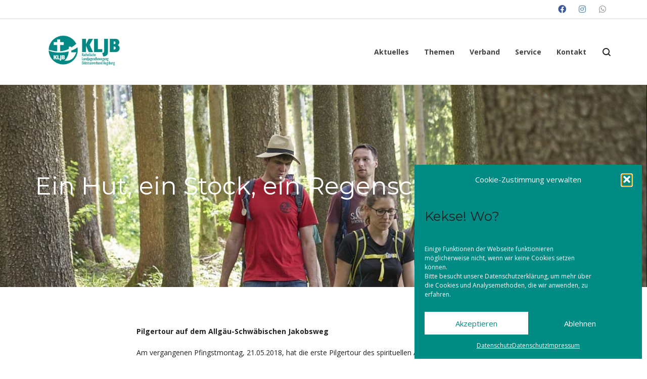

--- FILE ---
content_type: text/html; charset=UTF-8
request_url: https://kljb-augsburg.de/2018/05/ein-hut-ein-stock-ein-regenschirm/
body_size: 21192
content:
<!DOCTYPE html>

<!--// OPEN HTML //-->
<html lang="de">

	<!--// OPEN HEAD //-->
	<head>
	
		                        
            
            <!--// SITE META //-->
            <meta charset="UTF-8"/>
                        	                <meta name="viewport" content="width=device-width, initial-scale=1.0, maximum-scale=1"/>
                        
            <!--// PINGBACK & FAVICON //-->
            <link rel="pingback" href="https://kljb-augsburg.de/xmlrpc.php"/>

        <title>Ein Hut, ein Stock, ein Regenschirm… &#8211; KLJB Augsburg</title>
    <script>function spbImageResizer_writeCookie(){the_cookie=document.cookie,the_cookie&&window.devicePixelRatio>=2&&(the_cookie="spb_image_resizer_pixel_ratio="+window.devicePixelRatio+";"+the_cookie,document.cookie=the_cookie)}spbImageResizer_writeCookie();</script>
    <script>function uplift_writeCookie(){the_cookie=document.cookie,the_cookie&&window.devicePixelRatio>=2&&(the_cookie="uplift_pixel_ratio="+window.devicePixelRatio+";"+the_cookie,document.cookie=the_cookie)}uplift_writeCookie();</script>
<meta name='robots' content='max-image-preview:large' />
	<style>img:is([sizes="auto" i], [sizes^="auto," i]) { contain-intrinsic-size: 3000px 1500px }</style>
	<meta name="dlm-version" content="5.1.5"><link rel='dns-prefetch' href='//maps.google.com' />
<link rel='dns-prefetch' href='//maps.googleapis.com' />
<link rel='dns-prefetch' href='//meet.jit.si' />
<link rel="alternate" type="application/rss+xml" title="KLJB Augsburg &raquo; Feed" href="https://kljb-augsburg.de/feed/" />
<link rel="alternate" type="application/rss+xml" title="KLJB Augsburg &raquo; Kommentar-Feed" href="https://kljb-augsburg.de/comments/feed/" />
<link rel="alternate" type="application/rss+xml" title="KLJB Augsburg &raquo; Ein Hut, ein Stock, ein Regenschirm… Kommentar-Feed" href="https://kljb-augsburg.de/2018/05/ein-hut-ein-stock-ein-regenschirm/feed/" />
		<style>
			.lazyload,
			.lazyloading {
				max-width: 100%;
			}
		</style>
		
<!-- Facebook Meta -->
<meta property="og:title" content="Ein Hut, ein Stock, ein Regenschirm… - KLJB Augsburg"/>
<meta property="og:type" content="article"/>
<meta property="og:url" content="https://kljb-augsburg.de/2018/05/ein-hut-ein-stock-ein-regenschirm/"/>
<meta property="og:site_name" content="KLJB Augsburg"/>
<meta property="og:description" content="">
<meta property="og:image" content="https://kljb-augsburg.de/wp-content/uploads/2018/01/Pilger-Hut-e1527101422844.jpg"/>

<!-- Twitter Card data -->
<meta name="twitter:card" content="summary_large_image">
<meta name="twitter:title" content="Ein Hut, ein Stock, ein Regenschirm…">
<meta name="twitter:description" content="">
<meta property="twitter:image:src" content="https://kljb-augsburg.de/wp-content/uploads/2018/01/Pilger-Hut-e1527101422844.jpg"/>


<script type="text/javascript">
/* <![CDATA[ */
window._wpemojiSettings = {"baseUrl":"https:\/\/s.w.org\/images\/core\/emoji\/16.0.1\/72x72\/","ext":".png","svgUrl":"https:\/\/s.w.org\/images\/core\/emoji\/16.0.1\/svg\/","svgExt":".svg","source":{"concatemoji":"https:\/\/kljb-augsburg.de\/wp-includes\/js\/wp-emoji-release.min.js?ver=6.8.3"}};
/*! This file is auto-generated */
!function(s,n){var o,i,e;function c(e){try{var t={supportTests:e,timestamp:(new Date).valueOf()};sessionStorage.setItem(o,JSON.stringify(t))}catch(e){}}function p(e,t,n){e.clearRect(0,0,e.canvas.width,e.canvas.height),e.fillText(t,0,0);var t=new Uint32Array(e.getImageData(0,0,e.canvas.width,e.canvas.height).data),a=(e.clearRect(0,0,e.canvas.width,e.canvas.height),e.fillText(n,0,0),new Uint32Array(e.getImageData(0,0,e.canvas.width,e.canvas.height).data));return t.every(function(e,t){return e===a[t]})}function u(e,t){e.clearRect(0,0,e.canvas.width,e.canvas.height),e.fillText(t,0,0);for(var n=e.getImageData(16,16,1,1),a=0;a<n.data.length;a++)if(0!==n.data[a])return!1;return!0}function f(e,t,n,a){switch(t){case"flag":return n(e,"\ud83c\udff3\ufe0f\u200d\u26a7\ufe0f","\ud83c\udff3\ufe0f\u200b\u26a7\ufe0f")?!1:!n(e,"\ud83c\udde8\ud83c\uddf6","\ud83c\udde8\u200b\ud83c\uddf6")&&!n(e,"\ud83c\udff4\udb40\udc67\udb40\udc62\udb40\udc65\udb40\udc6e\udb40\udc67\udb40\udc7f","\ud83c\udff4\u200b\udb40\udc67\u200b\udb40\udc62\u200b\udb40\udc65\u200b\udb40\udc6e\u200b\udb40\udc67\u200b\udb40\udc7f");case"emoji":return!a(e,"\ud83e\udedf")}return!1}function g(e,t,n,a){var r="undefined"!=typeof WorkerGlobalScope&&self instanceof WorkerGlobalScope?new OffscreenCanvas(300,150):s.createElement("canvas"),o=r.getContext("2d",{willReadFrequently:!0}),i=(o.textBaseline="top",o.font="600 32px Arial",{});return e.forEach(function(e){i[e]=t(o,e,n,a)}),i}function t(e){var t=s.createElement("script");t.src=e,t.defer=!0,s.head.appendChild(t)}"undefined"!=typeof Promise&&(o="wpEmojiSettingsSupports",i=["flag","emoji"],n.supports={everything:!0,everythingExceptFlag:!0},e=new Promise(function(e){s.addEventListener("DOMContentLoaded",e,{once:!0})}),new Promise(function(t){var n=function(){try{var e=JSON.parse(sessionStorage.getItem(o));if("object"==typeof e&&"number"==typeof e.timestamp&&(new Date).valueOf()<e.timestamp+604800&&"object"==typeof e.supportTests)return e.supportTests}catch(e){}return null}();if(!n){if("undefined"!=typeof Worker&&"undefined"!=typeof OffscreenCanvas&&"undefined"!=typeof URL&&URL.createObjectURL&&"undefined"!=typeof Blob)try{var e="postMessage("+g.toString()+"("+[JSON.stringify(i),f.toString(),p.toString(),u.toString()].join(",")+"));",a=new Blob([e],{type:"text/javascript"}),r=new Worker(URL.createObjectURL(a),{name:"wpTestEmojiSupports"});return void(r.onmessage=function(e){c(n=e.data),r.terminate(),t(n)})}catch(e){}c(n=g(i,f,p,u))}t(n)}).then(function(e){for(var t in e)n.supports[t]=e[t],n.supports.everything=n.supports.everything&&n.supports[t],"flag"!==t&&(n.supports.everythingExceptFlag=n.supports.everythingExceptFlag&&n.supports[t]);n.supports.everythingExceptFlag=n.supports.everythingExceptFlag&&!n.supports.flag,n.DOMReady=!1,n.readyCallback=function(){n.DOMReady=!0}}).then(function(){return e}).then(function(){var e;n.supports.everything||(n.readyCallback(),(e=n.source||{}).concatemoji?t(e.concatemoji):e.wpemoji&&e.twemoji&&(t(e.twemoji),t(e.wpemoji)))}))}((window,document),window._wpemojiSettings);
/* ]]> */
</script>
<link rel='stylesheet' id='dashicons-css' href='https://kljb-augsburg.de/wp-includes/css/dashicons.min.css?ver=6.8.3' type='text/css' media='all' />
<style id='wp-emoji-styles-inline-css' type='text/css'>

	img.wp-smiley, img.emoji {
		display: inline !important;
		border: none !important;
		box-shadow: none !important;
		height: 1em !important;
		width: 1em !important;
		margin: 0 0.07em !important;
		vertical-align: -0.1em !important;
		background: none !important;
		padding: 0 !important;
	}
</style>
<link rel='stylesheet' id='wp-block-library-css' href='https://kljb-augsburg.de/wp-includes/css/dist/block-library/style.min.css?ver=6.8.3' type='text/css' media='all' />
<style id='classic-theme-styles-inline-css' type='text/css'>
/*! This file is auto-generated */
.wp-block-button__link{color:#fff;background-color:#32373c;border-radius:9999px;box-shadow:none;text-decoration:none;padding:calc(.667em + 2px) calc(1.333em + 2px);font-size:1.125em}.wp-block-file__button{background:#32373c;color:#fff;text-decoration:none}
</style>
<link rel='stylesheet' id='sensei-theme-blocks-css' href='https://kljb-augsburg.de/wp-content/plugins/sensei-lms/assets/dist/css/sensei-theme-blocks.css?ver=73ecbb6dc2a4bb3f34c0' type='text/css' media='all' />
<link rel='stylesheet' id='sensei-sidebar-mobile-menu-css' href='https://kljb-augsburg.de/wp-content/plugins/sensei-lms/assets/dist/css/sensei-course-theme/sidebar-mobile-menu.css?ver=53d54bd44d285a126cca' type='text/css' media='all' />
<style id='global-styles-inline-css' type='text/css'>
:root{--wp--preset--aspect-ratio--square: 1;--wp--preset--aspect-ratio--4-3: 4/3;--wp--preset--aspect-ratio--3-4: 3/4;--wp--preset--aspect-ratio--3-2: 3/2;--wp--preset--aspect-ratio--2-3: 2/3;--wp--preset--aspect-ratio--16-9: 16/9;--wp--preset--aspect-ratio--9-16: 9/16;--wp--preset--color--black: #000000;--wp--preset--color--cyan-bluish-gray: #abb8c3;--wp--preset--color--white: #ffffff;--wp--preset--color--pale-pink: #f78da7;--wp--preset--color--vivid-red: #cf2e2e;--wp--preset--color--luminous-vivid-orange: #ff6900;--wp--preset--color--luminous-vivid-amber: #fcb900;--wp--preset--color--light-green-cyan: #7bdcb5;--wp--preset--color--vivid-green-cyan: #00d084;--wp--preset--color--pale-cyan-blue: #8ed1fc;--wp--preset--color--vivid-cyan-blue: #0693e3;--wp--preset--color--vivid-purple: #9b51e0;--wp--preset--gradient--vivid-cyan-blue-to-vivid-purple: linear-gradient(135deg,rgba(6,147,227,1) 0%,rgb(155,81,224) 100%);--wp--preset--gradient--light-green-cyan-to-vivid-green-cyan: linear-gradient(135deg,rgb(122,220,180) 0%,rgb(0,208,130) 100%);--wp--preset--gradient--luminous-vivid-amber-to-luminous-vivid-orange: linear-gradient(135deg,rgba(252,185,0,1) 0%,rgba(255,105,0,1) 100%);--wp--preset--gradient--luminous-vivid-orange-to-vivid-red: linear-gradient(135deg,rgba(255,105,0,1) 0%,rgb(207,46,46) 100%);--wp--preset--gradient--very-light-gray-to-cyan-bluish-gray: linear-gradient(135deg,rgb(238,238,238) 0%,rgb(169,184,195) 100%);--wp--preset--gradient--cool-to-warm-spectrum: linear-gradient(135deg,rgb(74,234,220) 0%,rgb(151,120,209) 20%,rgb(207,42,186) 40%,rgb(238,44,130) 60%,rgb(251,105,98) 80%,rgb(254,248,76) 100%);--wp--preset--gradient--blush-light-purple: linear-gradient(135deg,rgb(255,206,236) 0%,rgb(152,150,240) 100%);--wp--preset--gradient--blush-bordeaux: linear-gradient(135deg,rgb(254,205,165) 0%,rgb(254,45,45) 50%,rgb(107,0,62) 100%);--wp--preset--gradient--luminous-dusk: linear-gradient(135deg,rgb(255,203,112) 0%,rgb(199,81,192) 50%,rgb(65,88,208) 100%);--wp--preset--gradient--pale-ocean: linear-gradient(135deg,rgb(255,245,203) 0%,rgb(182,227,212) 50%,rgb(51,167,181) 100%);--wp--preset--gradient--electric-grass: linear-gradient(135deg,rgb(202,248,128) 0%,rgb(113,206,126) 100%);--wp--preset--gradient--midnight: linear-gradient(135deg,rgb(2,3,129) 0%,rgb(40,116,252) 100%);--wp--preset--font-size--small: 13px;--wp--preset--font-size--medium: 20px;--wp--preset--font-size--large: 36px;--wp--preset--font-size--x-large: 42px;--wp--preset--spacing--20: 0.44rem;--wp--preset--spacing--30: 0.67rem;--wp--preset--spacing--40: 1rem;--wp--preset--spacing--50: 1.5rem;--wp--preset--spacing--60: 2.25rem;--wp--preset--spacing--70: 3.38rem;--wp--preset--spacing--80: 5.06rem;--wp--preset--shadow--natural: 6px 6px 9px rgba(0, 0, 0, 0.2);--wp--preset--shadow--deep: 12px 12px 50px rgba(0, 0, 0, 0.4);--wp--preset--shadow--sharp: 6px 6px 0px rgba(0, 0, 0, 0.2);--wp--preset--shadow--outlined: 6px 6px 0px -3px rgba(255, 255, 255, 1), 6px 6px rgba(0, 0, 0, 1);--wp--preset--shadow--crisp: 6px 6px 0px rgba(0, 0, 0, 1);}:where(.is-layout-flex){gap: 0.5em;}:where(.is-layout-grid){gap: 0.5em;}body .is-layout-flex{display: flex;}.is-layout-flex{flex-wrap: wrap;align-items: center;}.is-layout-flex > :is(*, div){margin: 0;}body .is-layout-grid{display: grid;}.is-layout-grid > :is(*, div){margin: 0;}:where(.wp-block-columns.is-layout-flex){gap: 2em;}:where(.wp-block-columns.is-layout-grid){gap: 2em;}:where(.wp-block-post-template.is-layout-flex){gap: 1.25em;}:where(.wp-block-post-template.is-layout-grid){gap: 1.25em;}.has-black-color{color: var(--wp--preset--color--black) !important;}.has-cyan-bluish-gray-color{color: var(--wp--preset--color--cyan-bluish-gray) !important;}.has-white-color{color: var(--wp--preset--color--white) !important;}.has-pale-pink-color{color: var(--wp--preset--color--pale-pink) !important;}.has-vivid-red-color{color: var(--wp--preset--color--vivid-red) !important;}.has-luminous-vivid-orange-color{color: var(--wp--preset--color--luminous-vivid-orange) !important;}.has-luminous-vivid-amber-color{color: var(--wp--preset--color--luminous-vivid-amber) !important;}.has-light-green-cyan-color{color: var(--wp--preset--color--light-green-cyan) !important;}.has-vivid-green-cyan-color{color: var(--wp--preset--color--vivid-green-cyan) !important;}.has-pale-cyan-blue-color{color: var(--wp--preset--color--pale-cyan-blue) !important;}.has-vivid-cyan-blue-color{color: var(--wp--preset--color--vivid-cyan-blue) !important;}.has-vivid-purple-color{color: var(--wp--preset--color--vivid-purple) !important;}.has-black-background-color{background-color: var(--wp--preset--color--black) !important;}.has-cyan-bluish-gray-background-color{background-color: var(--wp--preset--color--cyan-bluish-gray) !important;}.has-white-background-color{background-color: var(--wp--preset--color--white) !important;}.has-pale-pink-background-color{background-color: var(--wp--preset--color--pale-pink) !important;}.has-vivid-red-background-color{background-color: var(--wp--preset--color--vivid-red) !important;}.has-luminous-vivid-orange-background-color{background-color: var(--wp--preset--color--luminous-vivid-orange) !important;}.has-luminous-vivid-amber-background-color{background-color: var(--wp--preset--color--luminous-vivid-amber) !important;}.has-light-green-cyan-background-color{background-color: var(--wp--preset--color--light-green-cyan) !important;}.has-vivid-green-cyan-background-color{background-color: var(--wp--preset--color--vivid-green-cyan) !important;}.has-pale-cyan-blue-background-color{background-color: var(--wp--preset--color--pale-cyan-blue) !important;}.has-vivid-cyan-blue-background-color{background-color: var(--wp--preset--color--vivid-cyan-blue) !important;}.has-vivid-purple-background-color{background-color: var(--wp--preset--color--vivid-purple) !important;}.has-black-border-color{border-color: var(--wp--preset--color--black) !important;}.has-cyan-bluish-gray-border-color{border-color: var(--wp--preset--color--cyan-bluish-gray) !important;}.has-white-border-color{border-color: var(--wp--preset--color--white) !important;}.has-pale-pink-border-color{border-color: var(--wp--preset--color--pale-pink) !important;}.has-vivid-red-border-color{border-color: var(--wp--preset--color--vivid-red) !important;}.has-luminous-vivid-orange-border-color{border-color: var(--wp--preset--color--luminous-vivid-orange) !important;}.has-luminous-vivid-amber-border-color{border-color: var(--wp--preset--color--luminous-vivid-amber) !important;}.has-light-green-cyan-border-color{border-color: var(--wp--preset--color--light-green-cyan) !important;}.has-vivid-green-cyan-border-color{border-color: var(--wp--preset--color--vivid-green-cyan) !important;}.has-pale-cyan-blue-border-color{border-color: var(--wp--preset--color--pale-cyan-blue) !important;}.has-vivid-cyan-blue-border-color{border-color: var(--wp--preset--color--vivid-cyan-blue) !important;}.has-vivid-purple-border-color{border-color: var(--wp--preset--color--vivid-purple) !important;}.has-vivid-cyan-blue-to-vivid-purple-gradient-background{background: var(--wp--preset--gradient--vivid-cyan-blue-to-vivid-purple) !important;}.has-light-green-cyan-to-vivid-green-cyan-gradient-background{background: var(--wp--preset--gradient--light-green-cyan-to-vivid-green-cyan) !important;}.has-luminous-vivid-amber-to-luminous-vivid-orange-gradient-background{background: var(--wp--preset--gradient--luminous-vivid-amber-to-luminous-vivid-orange) !important;}.has-luminous-vivid-orange-to-vivid-red-gradient-background{background: var(--wp--preset--gradient--luminous-vivid-orange-to-vivid-red) !important;}.has-very-light-gray-to-cyan-bluish-gray-gradient-background{background: var(--wp--preset--gradient--very-light-gray-to-cyan-bluish-gray) !important;}.has-cool-to-warm-spectrum-gradient-background{background: var(--wp--preset--gradient--cool-to-warm-spectrum) !important;}.has-blush-light-purple-gradient-background{background: var(--wp--preset--gradient--blush-light-purple) !important;}.has-blush-bordeaux-gradient-background{background: var(--wp--preset--gradient--blush-bordeaux) !important;}.has-luminous-dusk-gradient-background{background: var(--wp--preset--gradient--luminous-dusk) !important;}.has-pale-ocean-gradient-background{background: var(--wp--preset--gradient--pale-ocean) !important;}.has-electric-grass-gradient-background{background: var(--wp--preset--gradient--electric-grass) !important;}.has-midnight-gradient-background{background: var(--wp--preset--gradient--midnight) !important;}.has-small-font-size{font-size: var(--wp--preset--font-size--small) !important;}.has-medium-font-size{font-size: var(--wp--preset--font-size--medium) !important;}.has-large-font-size{font-size: var(--wp--preset--font-size--large) !important;}.has-x-large-font-size{font-size: var(--wp--preset--font-size--x-large) !important;}
:where(.wp-block-post-template.is-layout-flex){gap: 1.25em;}:where(.wp-block-post-template.is-layout-grid){gap: 1.25em;}
:where(.wp-block-columns.is-layout-flex){gap: 2em;}:where(.wp-block-columns.is-layout-grid){gap: 2em;}
:root :where(.wp-block-pullquote){font-size: 1.5em;line-height: 1.6;}
</style>
<link rel='stylesheet' id='contact-form-7-css' href='https://kljb-augsburg.de/wp-content/plugins/contact-form-7/includes/css/styles.css?ver=6.1.3' type='text/css' media='all' />
<link rel='stylesheet' id='rs-plugin-settings-css' href='https://kljb-augsburg.de/wp-content/plugins/revslider/public/assets/css/settings.css?ver=5.4.8.3' type='text/css' media='all' />
<style id='rs-plugin-settings-inline-css' type='text/css'>
#rs-demo-id {}
</style>
<link rel='stylesheet' id='searchandfilter-css' href='https://kljb-augsburg.de/wp-content/plugins/search-filter/style.css?ver=1' type='text/css' media='all' />
<link rel='stylesheet' id='module-frontend-css' href='https://kljb-augsburg.de/wp-content/plugins/sensei-lms/assets/dist/css/modules-frontend.css?ver=6f282392f857e1cd0631' type='text/css' media='all' />
<link rel='stylesheet' id='pages-frontend-css' href='https://kljb-augsburg.de/wp-content/plugins/sensei-lms/assets/dist/css/pages-frontend.css?ver=273eee0a3eb3fc744030' type='text/css' media='all' />
<link rel='stylesheet' id='sensei-frontend-css' href='https://kljb-augsburg.de/wp-content/plugins/sensei-lms/assets/dist/css/frontend.css?ver=11d6148c6a4a283be47a' type='text/css' media='screen' />
<link rel='stylesheet' id='spb-frontend-css' href='https://kljb-augsburg.de/wp-content/plugins/swift-framework/includes/page-builder/frontend-assets/css/spb-styles.css' type='text/css' media='all' />
<link rel='stylesheet' id='sensei_course_progress-frontend-css' href='https://kljb-augsburg.de/wp-content/plugins/sensei-course-progress/assets/dist/css/frontend.css?ver=2.0.4' type='text/css' media='all' />
<link rel='stylesheet' id='cmplz-general-css' href='https://kljb-augsburg.de/wp-content/plugins/complianz-gdpr/assets/css/cookieblocker.min.css?ver=1762345289' type='text/css' media='all' />
<link rel='stylesheet' id='bootstrap-css' href='https://kljb-augsburg.de/wp-content/themes/uplift/css/bootstrap.min.css?ver=3.3.5' type='text/css' media='all' />
<link rel='stylesheet' id='font-awesome-v5-css' href='https://kljb-augsburg.de/wp-content/themes/uplift/css/font-awesome.min.css?ver=5.2.0' type='text/css' media='all' />
<link rel='stylesheet' id='font-awesome-v4shims-css' href='https://kljb-augsburg.de/wp-content/themes/uplift/css/v4-shims.min.css' type='text/css' media='all' />
<link rel='stylesheet' id='uplift-iconfont-css' href='https://kljb-augsburg.de/wp-content/themes/uplift/css/iconfont.css' type='text/css' media='all' />
<link rel='stylesheet' id='uplift-main-css' href='https://kljb-augsburg.de/wp-content/themes/uplift/css/main.css' type='text/css' media='all' />
<link rel='stylesheet' id='uplift-responsive-css' href='https://kljb-augsburg.de/wp-content/themes/uplift/css/sf-responsive.css' type='text/css' media='all' />
<link rel='stylesheet' id='uplift-style-css' href='https://kljb-augsburg.de/wp-content/themes/uplift-child/style.css' type='text/css' media='all' />
<link rel='stylesheet' id='evcal_google_fonts-css' href='https://kljb-augsburg.de/wp-content/uploads/fonts/5d348208d653a840ba84c1a8b1119bb3/font.css?v=1667161039' type='text/css' media='all' />
<link rel='stylesheet' id='evcal_cal_default-css' href='//kljb-augsburg.de/wp-content/plugins/eventON_4-0-6/assets/css/eventon_styles.css?ver=4.0.6' type='text/css' media='all' />
<link rel='stylesheet' id='evo_font_icons-css' href='//kljb-augsburg.de/wp-content/plugins/eventON_4-0-6/assets/fonts/all.css?ver=4.0.6' type='text/css' media='all' />
<link rel='stylesheet' id='eventon_dynamic_styles-css' href='//kljb-augsburg.de/wp-content/plugins/eventON_4-0-6/assets/css/eventon_dynamic_styles.css?ver=4.0.6' type='text/css' media='all' />
<link rel='stylesheet' id='uplift-custom-css' href='https://kljb-augsburg.de/wp-content/uploads/swiftframework/uplift-custom.css?ver=229246' type='text/css' media='all' />
<link rel='stylesheet' id='evo_el_styles-css' href='//kljb-augsburg.de/wp-content/plugins/eventon-event-lists_0-18/assets/el_styles.css?ver=6.8.3' type='text/css' media='all' />
<link rel='stylesheet' id='redux-google-fonts-sf_uplift_options-css' href='https://kljb-augsburg.de/wp-content/uploads/fonts/4299e0fb71c7b25f2bba914c242f2d4b/font.css?v=1733857125' type='text/css' media='all' />
<script type="text/javascript" src="https://kljb-augsburg.de/wp-includes/js/jquery/jquery.min.js?ver=3.7.1" id="jquery-core-js"></script>
<script type="text/javascript" src="https://kljb-augsburg.de/wp-includes/js/jquery/jquery-migrate.min.js?ver=3.4.1" id="jquery-migrate-js"></script>
<script type="text/javascript" src="https://kljb-augsburg.de/wp-content/plugins/swift-framework/public/js/lib/imagesloaded.pkgd.min.js" id="imagesLoaded-js"></script>
<script type="text/javascript" src="https://kljb-augsburg.de/wp-content/plugins/swift-framework/public/js/lib/jquery.viewports.min.js" id="jquery-viewports-js"></script>
<script type="text/javascript" src="https://kljb-augsburg.de/wp-content/themes/uplift/js/lib/plyr.js" id="plyr-js"></script>
<script type="text/javascript" id="smush-lazy-load-js-before">
/* <![CDATA[ */
var smushLazyLoadOptions = {"autoResizingEnabled":false,"autoResizeOptions":{"precision":5,"skipAutoWidth":true}};
/* ]]> */
</script>
<script type="text/javascript" src="https://kljb-augsburg.de/wp-content/plugins/wp-smushit/app/assets/js/smush-lazy-load.min.js?ver=3.22.1" id="smush-lazy-load-js"></script>
<link rel="https://api.w.org/" href="https://kljb-augsburg.de/wp-json/" /><link rel="alternate" title="JSON" type="application/json" href="https://kljb-augsburg.de/wp-json/wp/v2/posts/3191" /><link rel="EditURI" type="application/rsd+xml" title="RSD" href="https://kljb-augsburg.de/xmlrpc.php?rsd" />
<meta name="generator" content="WordPress 6.8.3" />
<link rel="canonical" href="https://kljb-augsburg.de/2018/05/ein-hut-ein-stock-ein-regenschirm/" />
<link rel='shortlink' href='https://kljb-augsburg.de/?p=3191' />
<link rel="alternate" title="oEmbed (JSON)" type="application/json+oembed" href="https://kljb-augsburg.de/wp-json/oembed/1.0/embed?url=https%3A%2F%2Fkljb-augsburg.de%2F2018%2F05%2Fein-hut-ein-stock-ein-regenschirm%2F" />
<link rel="alternate" title="oEmbed (XML)" type="text/xml+oembed" href="https://kljb-augsburg.de/wp-json/oembed/1.0/embed?url=https%3A%2F%2Fkljb-augsburg.de%2F2018%2F05%2Fein-hut-ein-stock-ein-regenschirm%2F&#038;format=xml" />
		<style>
			:root {
						}
		</style>
					<script type="text/javascript">
			var ajaxurl = 'https://kljb-augsburg.de/wp-admin/admin-ajax.php';
			</script>
						<style>.cmplz-hidden {
					display: none !important;
				}</style>		<script>
			document.documentElement.className = document.documentElement.className.replace('no-js', 'js');
		</script>
				<style>
			.no-js img.lazyload {
				display: none;
			}

			figure.wp-block-image img.lazyloading {
				min-width: 150px;
			}

			.lazyload,
			.lazyloading {
				--smush-placeholder-width: 100px;
				--smush-placeholder-aspect-ratio: 1/1;
				width: var(--smush-image-width, var(--smush-placeholder-width)) !important;
				aspect-ratio: var(--smush-image-aspect-ratio, var(--smush-placeholder-aspect-ratio)) !important;
			}

						.lazyload, .lazyloading {
				opacity: 0;
			}

			.lazyloaded {
				opacity: 1;
				transition: opacity 400ms;
				transition-delay: 0ms;
			}

					</style>
		<link rel="shortcut icon" href="/wp-content/uploads/2016/12/cropped-kljb-logo-png.png" >


<!-- EventON Version -->
<meta name="generator" content="EventON 4.0.6" />

<!--[if lt IE 9]><script data-cfasync="false" src="https://kljb-augsburg.de/wp-content/themes/uplift/js/respond.js"></script><script data-cfasync="false" src="https://kljb-augsburg.de/wp-content/themes/uplift/js/html5shiv.js"></script><![endif]--><meta name="generator" content="Powered by Slider Revolution 5.4.8.3 - responsive, Mobile-Friendly Slider Plugin for WordPress with comfortable drag and drop interface." />
<script type="text/javascript">function setREVStartSize(e){									
						try{ e.c=jQuery(e.c);var i=jQuery(window).width(),t=9999,r=0,n=0,l=0,f=0,s=0,h=0;
							if(e.responsiveLevels&&(jQuery.each(e.responsiveLevels,function(e,f){f>i&&(t=r=f,l=e),i>f&&f>r&&(r=f,n=e)}),t>r&&(l=n)),f=e.gridheight[l]||e.gridheight[0]||e.gridheight,s=e.gridwidth[l]||e.gridwidth[0]||e.gridwidth,h=i/s,h=h>1?1:h,f=Math.round(h*f),"fullscreen"==e.sliderLayout){var u=(e.c.width(),jQuery(window).height());if(void 0!=e.fullScreenOffsetContainer){var c=e.fullScreenOffsetContainer.split(",");if (c) jQuery.each(c,function(e,i){u=jQuery(i).length>0?u-jQuery(i).outerHeight(!0):u}),e.fullScreenOffset.split("%").length>1&&void 0!=e.fullScreenOffset&&e.fullScreenOffset.length>0?u-=jQuery(window).height()*parseInt(e.fullScreenOffset,0)/100:void 0!=e.fullScreenOffset&&e.fullScreenOffset.length>0&&(u-=parseInt(e.fullScreenOffset,0))}f=u}else void 0!=e.minHeight&&f<e.minHeight&&(f=e.minHeight);e.c.closest(".rev_slider_wrapper").css({height:f})					
						}catch(d){console.log("Failure at Presize of Slider:"+d)}						
					};</script>
<style type="text/css" title="dynamic-css" class="options-output">#logo h1, #logo h2, #mobile-logo h1{font-family:Lato;font-weight:400;font-style:normal;color:#222;font-size:24px;}body,p,nav.std-menu ul.sub-menu,ul.mega-sub-menu,blockquote.blockquote1, blockquote.blockquote1 p{font-family:"Open Sans";line-height:28px;font-weight:400;font-style:normal;font-size:14px;}h1,.impact-text,.impact-text > p,.impact-text-large,.impact-text-large > p,h3.countdown-subject, .swiper-slide .caption-content > h2, #jckqv h1, .spb_tweets_slider_widget .tweet-text, .modal-header h3{font-family:Montserrat;line-height:42px;font-weight:normal;font-style:normal;font-size:26px;}h2,.blog-item .quote-excerpt, .spb-row-expand-text{font-family:Montserrat;line-height:38px;font-weight:normal;font-style:normal;font-size:22px;}h3, .single_variation_wrap .single_variation span.price, .sf-promo-bar p.standard,  .sf-promo-bar.text-size-standard p, .sf-icon-box-animated-alt .front .back-title{font-family:Montserrat;line-height:28px;font-weight:700;font-style:normal;font-size:18px;}h4{font-family:Montserrat;line-height:26px;font-weight:700;font-style:normal;font-size:16px;}h5,blockquote.blockquote2,blockquote.blockquote2 p,blockquote.pullquote,blockquote.pullquote p,.faq-item .faq-text:before{font-family:Montserrat;line-height:32px;font-weight:400;font-style:normal;font-size:16px;}h6{font-family:Montserrat;line-height:22px;letter-spacing:1px;font-weight:700;font-style:normal;font-size:12px;}#main-nav, #header nav, .vertical-menu nav, .header-9#header-section #main-nav, #overlay-menu nav, .sf-pushnav-menu nav, #mobile-menu, #one-page-nav li .hover-caption, .mobile-search-form input[type="text"]{font-family:"Open Sans";font-weight:700;font-style:normal;font-size:14px;}</style><style>.app-header .header-wrap #header, .app-header .header-wrap[class*="page-header-naked"] #header-section #header, .app-header .header-wrap[class*="page-header-naked"] #header-section.header-5 #header {background-image: url(https://kljb-augsburg.de/wp-content/uploads/2018/01/7R34809_raw-edit-e1526992755899.jpg);}.app-header .header-wrap #header::before {background-color:transparent;}.app-header .header-wrap #header::before {opacity: 0.0;}.page-heading {background-color: #f7f7f7;border-bottom-color: #eaeaea;}.page-heading h1, .page-heading h3 {color: #333;}.page-heading .heading-text, .fancy-heading .heading-text {text-align: center;}.fancy-heading .media-overlay {background-color:transparent;opacity:0.0;}</style>
	<!--// CLOSE HEAD //-->
	</head>

	<!--// OPEN BODY //-->
	<body data-cmplz=1 class="wp-singular post-template-default single single-post postid-3191 single-format-standard wp-custom-logo wp-theme-uplift wp-child-theme-uplift-child sensei-upliftchild swift-framework-v2.7.30 uplift-child-v1.0.0 minimal-design mobile-header-left-logo mhs-mobile mh-overlay responsive-fluid sticky-header-enabled sh-dynamic page-shadow mobile-two-click standard product-shadows header-standard layout-fullwidth page-heading-fancy disable-mobile-animations ">
	
		<div id="site-loading" class="circle-gap"><div class="sf-svg-loader"><object data="https://kljb-augsburg.de/wp-content/themes/uplift/images/loader-svgs/loader-32px-glyph_circle-04.svg" type="image/svg+xml"></object></div></div>
		<!--// OPEN #container //-->
		<div id="container">

			<div id="mobile-menu-wrap" class="menu-is-right">
<nav id="mobile-menu" class="clearfix">
<div class="menu-hauptmenue-container"><ul id="menu-hauptmenue" class="menu"><li  class="menu-item-24 menu-item menu-item-type-post_type menu-item-object-page current_page_parent menu-item-has-children   "><a href="https://kljb-augsburg.de/aktuelles/"><span class="menu-item-text">Aktuelles</span></a>
<ul class="sub-menu">
	<li  class="menu-item-1232 menu-item menu-item-type-post_type menu-item-object-page   "><a href="https://kljb-augsburg.de/aktuelles/veranstaltungen/">Veranstaltungen</a></li>
</ul>
</li>
<li  class="menu-item-23 menu-item menu-item-type-post_type menu-item-object-page menu-item-has-children   "><a href="https://kljb-augsburg.de/themen/"><span class="menu-item-text">Themen</span></a>
<ul class="sub-menu">
	<li  class="menu-item-240 menu-item menu-item-type-post_type menu-item-object-page   "><a href="https://kljb-augsburg.de/themen/agrar-umwelt/">Agrar &#038; Umwelt</a></li>
	<li  class="menu-item-115 menu-item menu-item-type-post_type menu-item-object-page   "><a href="https://kljb-augsburg.de/themen/bildungsarbeit/">Bildungsarbeit</a></li>
	<li  class="menu-item-238 menu-item menu-item-type-post_type menu-item-object-page   "><a href="https://kljb-augsburg.de/themen/glaube/">Glaube</a></li>
	<li  class="menu-item-239 menu-item menu-item-type-post_type menu-item-object-page   "><a href="https://kljb-augsburg.de/themen/internationales/">Internationales</a></li>
	<li  class="menu-item-237 menu-item menu-item-type-post_type menu-item-object-page   "><a href="https://kljb-augsburg.de/themen/kontakte/">kontakte</a></li>
	<li  class="menu-item-4508 menu-item menu-item-type-post_type menu-item-object-page   "><a href="https://kljb-augsburg.de/?page_id=4346">Trick 17</a></li>
</ul>
</li>
<li  class="menu-item-22 menu-item menu-item-type-post_type menu-item-object-page menu-item-has-children   "><a href="https://kljb-augsburg.de/verband/"><span class="menu-item-text">Verband</span></a>
<ul class="sub-menu">
	<li  class="menu-item-261 menu-item menu-item-type-post_type menu-item-object-page menu-item-has-children   "><a href="https://kljb-augsburg.de/verband/ueber_uns/">Über uns</a>
	<ul class="sub-menu">
		<li  class="menu-item-262 menu-item menu-item-type-post_type menu-item-object-page   "><a href="https://kljb-augsburg.de/verband/ueber_uns/dioezesanvorstand/">Diözesanvorstand</a></li>
		<li  class="menu-item-263 menu-item menu-item-type-post_type menu-item-object-page   "><a href="https://kljb-augsburg.de/verband/ueber_uns/dioezesanstelle-2/">Diözesanstelle</a></li>
		<li  class="menu-item-264 menu-item menu-item-type-post_type menu-item-object-page   "><a href="https://kljb-augsburg.de/verband/ueber_uns/kreisebene-ortsebene/">Kreis- und Ortsebene</a></li>
	</ul>
</li>
	<li  class="menu-item-265 menu-item menu-item-type-post_type menu-item-object-page   "><a href="https://kljb-augsburg.de/verband/kienberg/">Kienberg</a></li>
	<li  class="menu-item-259 menu-item menu-item-type-post_type menu-item-object-page   "><a href="https://kljb-augsburg.de/verband/geschichte/">Geschichte</a></li>
	<li  class="menu-item-260 menu-item menu-item-type-post_type menu-item-object-page   "><a href="https://kljb-augsburg.de/verband/leitlinien-2/">Leitlinien</a></li>
	<li  class="menu-item-266 menu-item menu-item-type-post_type menu-item-object-page   "><a href="https://kljb-augsburg.de/verband/satzung/">Satzung</a></li>
	<li  class="menu-item-267 menu-item menu-item-type-post_type menu-item-object-page   "><a href="https://kljb-augsburg.de/verband/beschluesse/">Beschlüsse</a></li>
</ul>
</li>
<li  class="menu-item-2165 menu-item menu-item-type-post_type menu-item-object-page menu-item-has-children   "><a href="https://kljb-augsburg.de/service/"><span class="menu-item-text">Service</span></a>
<ul class="sub-menu">
	<li  class="menu-item-2170 menu-item menu-item-type-post_type menu-item-object-page   "><a href="https://kljb-augsburg.de/service/downloadbereich/">Downloads</a></li>
	<li  class="menu-item-1301 menu-item menu-item-type-post_type menu-item-object-page   "><a href="https://kljb-augsburg.de/service/praevention/">Leiter 1×1</a></li>
	<li  class="menu-item-6460 menu-item menu-item-type-post_type menu-item-object-page   "><a href="https://kljb-augsburg.de/?page_id=6445">Corona</a></li>
</ul>
</li>
<li  class="menu-item-20 menu-item menu-item-type-post_type menu-item-object-page   "><a href="https://kljb-augsburg.de/kontakt/"><span class="menu-item-text">Kontakt</span></a></li>
</ul></div><ul class="alt-mobile-menu">
</ul>
</nav>
<div class="mobile-menu-aux">
<form method="get" class="mobile-search-form" action="https://kljb-augsburg.de/">
<input type="text" placeholder="Suchen" name="s" autocomplete="off" />
</form>
</div>
</div>
<header id="mobile-header" class="mobile-left-logo clearfix">
<div id="mobile-logo" class="logo-left has-img clearfix" data-anim="tada">
<a href="https://kljb-augsburg.de">
<img class="standard lazyload" data-src="https://kljb-augsburg.de/wp-content/uploads/2016/12/logo-kljb-augsburg.jpg" alt="KLJB Augsburg" height="541" width="900" src="[data-uri]" style="--smush-placeholder-width: 900px; --smush-placeholder-aspect-ratio: 900/541;" />
<div class="text-logo"></div>
</a>
</div>
<div class="mobile-header-opts"><button class="hamburger mobile-menu-link hamburger--3dy" type="button">
                    <span class="button-text">Menü</span>
				  <span class="hamburger-box">
				    <span class="hamburger-inner"></span>
				  </span>
				</button>
</div></header>
							<!--// TOP BAR //-->
				
		<div id="top-bar" class="">
						<div class="container">
							<div class="col-sm-6 tb-left">
					<div class="tb-text"></div>
	
				</div>
				<div class="col-sm-6 tb-right">
					<ul class="social-icons standard ">
<li class="facebook"><a href="http://facebook.com/kljbaugsburg" target="_blank"><i class="fab fa-facebook"></i><i class="fab fa-facebook"></i></a></li>
<li class="instagram"><a href="http://instagram.com/kljb_augsburg" target="_blank"><i class="fab fa-instagram"></i><i class="fab fa-instagram"></i></a></li>
<li class="whatsapp"><a href="https://whatsapp.com/channel/0029Va7lfrzKWEKtkU1Vy72T" target="_blank"><i class="fab fa-whatsapp"></i><i class="fab fa-whatsapp"></i></a></li>
</ul>

	
				</div>
			</div>
		</div>
					
			<!--// HEADER //-->
			<div class="header-wrap  full-center full-header-stick page-header-standard" data-style="default" data-default-style="default">

				<div id="header-section" class="header-4 ">
					
<header id="header" class="sticky-header clearfix">
				<div id="sf-full-header-search">
				<div class="container">
					<form method="get" class="header-search-form" action="https://kljb-augsburg.de/">
												<input type="text" placeholder="Type and hit enter to search" name="s" autocomplete="off" />
					</form>
					<a href="#" class="sf-fhs-close"><i class="sf-icon-remove-big"></i></a>
				</div>
			</div>
				<div class="container"> 
		<div class="row"> 
			
			<div id="logo" class="col-sm-4 logo-left has-img clearfix" data-anim="tada">
<a href="https://kljb-augsburg.de">
<img class="standard lazyload" data-src="https://kljb-augsburg.de/wp-content/uploads/2016/12/logo-kljb-augsburg.jpg" alt="KLJB Augsburg" width="900" height="541" src="[data-uri]" style="--smush-placeholder-width: 900px; --smush-placeholder-aspect-ratio: 900/541;" />
<div class="text-logo"></div>
</a>
</div>
			
			<div class="header-right">
				<div class="aux-item aux-search"><nav class="std-menu">
<ul class="menu">
<li class="menu-search parent"><a href="#" class="header-search-link fs-header-search-link"><i class="sf-icon-search"></i></a></li>
</ul>
</nav></div>
			</div>	

			<div class="float-menu">
<nav id="main-navigation" class="std-menu clearfix">
<div class="menu-hauptmenue-container"><ul id="menu-hauptmenue-1" class="menu"><li  class="menu-item-24 menu-item menu-item-type-post_type menu-item-object-page current_page_parent menu-item-has-children sf-std-menu         " ><a href="https://kljb-augsburg.de/aktuelles/"><span class="menu-item-text">Aktuelles</span></a>
<ul class="sub-menu">
	<li  class="menu-item-1232 menu-item menu-item-type-post_type menu-item-object-page sf-std-menu         " ><a href="https://kljb-augsburg.de/aktuelles/veranstaltungen/">Veranstaltungen</a></li>
</ul>
</li>
<li  class="menu-item-23 menu-item menu-item-type-post_type menu-item-object-page menu-item-has-children sf-std-menu         " ><a href="https://kljb-augsburg.de/themen/"><span class="menu-item-text">Themen</span></a>
<ul class="sub-menu">
	<li  class="menu-item-240 menu-item menu-item-type-post_type menu-item-object-page sf-std-menu         " ><a href="https://kljb-augsburg.de/themen/agrar-umwelt/">Agrar &#038; Umwelt</a></li>
	<li  class="menu-item-115 menu-item menu-item-type-post_type menu-item-object-page sf-std-menu         " ><a href="https://kljb-augsburg.de/themen/bildungsarbeit/">Bildungsarbeit</a></li>
	<li  class="menu-item-238 menu-item menu-item-type-post_type menu-item-object-page sf-std-menu         " ><a href="https://kljb-augsburg.de/themen/glaube/">Glaube</a></li>
	<li  class="menu-item-239 menu-item menu-item-type-post_type menu-item-object-page sf-std-menu         " ><a href="https://kljb-augsburg.de/themen/internationales/">Internationales</a></li>
	<li  class="menu-item-237 menu-item menu-item-type-post_type menu-item-object-page sf-std-menu         " ><a href="https://kljb-augsburg.de/themen/kontakte/">kontakte</a></li>
	<li  class="menu-item-4508 menu-item menu-item-type-post_type menu-item-object-page sf-std-menu         " ><a href="https://kljb-augsburg.de/?page_id=4346">Trick 17</a></li>
</ul>
</li>
<li  class="menu-item-22 menu-item menu-item-type-post_type menu-item-object-page menu-item-has-children sf-std-menu         " ><a href="https://kljb-augsburg.de/verband/"><span class="menu-item-text">Verband</span></a>
<ul class="sub-menu">
	<li  class="menu-item-261 menu-item menu-item-type-post_type menu-item-object-page menu-item-has-children sf-std-menu         " ><a href="https://kljb-augsburg.de/verband/ueber_uns/">Über uns</a>
	<ul class="sub-menu">
		<li  class="menu-item-262 menu-item menu-item-type-post_type menu-item-object-page sf-std-menu         " ><a href="https://kljb-augsburg.de/verband/ueber_uns/dioezesanvorstand/">Diözesanvorstand</a></li>
		<li  class="menu-item-263 menu-item menu-item-type-post_type menu-item-object-page sf-std-menu         " ><a href="https://kljb-augsburg.de/verband/ueber_uns/dioezesanstelle-2/">Diözesanstelle</a></li>
		<li  class="menu-item-264 menu-item menu-item-type-post_type menu-item-object-page sf-std-menu         " ><a href="https://kljb-augsburg.de/verband/ueber_uns/kreisebene-ortsebene/">Kreis- und Ortsebene</a></li>
	</ul>
</li>
	<li  class="menu-item-265 menu-item menu-item-type-post_type menu-item-object-page sf-std-menu         " ><a href="https://kljb-augsburg.de/verband/kienberg/">Kienberg</a></li>
	<li  class="menu-item-259 menu-item menu-item-type-post_type menu-item-object-page sf-std-menu         " ><a href="https://kljb-augsburg.de/verband/geschichte/">Geschichte</a></li>
	<li  class="menu-item-260 menu-item menu-item-type-post_type menu-item-object-page sf-std-menu         " ><a href="https://kljb-augsburg.de/verband/leitlinien-2/">Leitlinien</a></li>
	<li  class="menu-item-266 menu-item menu-item-type-post_type menu-item-object-page sf-std-menu         " ><a href="https://kljb-augsburg.de/verband/satzung/">Satzung</a></li>
	<li  class="menu-item-267 menu-item menu-item-type-post_type menu-item-object-page sf-std-menu         " ><a href="https://kljb-augsburg.de/verband/beschluesse/">Beschlüsse</a></li>
</ul>
</li>
<li  class="menu-item-2165 menu-item menu-item-type-post_type menu-item-object-page menu-item-has-children sf-std-menu         " ><a href="https://kljb-augsburg.de/service/"><span class="menu-item-text">Service</span></a>
<ul class="sub-menu">
	<li  class="menu-item-2170 menu-item menu-item-type-post_type menu-item-object-page sf-std-menu         " ><a href="https://kljb-augsburg.de/service/downloadbereich/">Downloads</a></li>
	<li  class="menu-item-1301 menu-item menu-item-type-post_type menu-item-object-page sf-std-menu         " ><a href="https://kljb-augsburg.de/service/praevention/">Leiter 1×1</a></li>
	<li  class="menu-item-6460 menu-item menu-item-type-post_type menu-item-object-page sf-std-menu         " ><a href="https://kljb-augsburg.de/?page_id=6445">Corona</a></li>
</ul>
</li>
<li  class="menu-item-20 menu-item menu-item-type-post_type menu-item-object-page sf-std-menu         " ><a href="https://kljb-augsburg.de/kontakt/"><span class="menu-item-text">Kontakt</span></a></li>
</ul></div></nav>

</div>
			
		</div> <!-- CLOSE .row --> 
	</div> <!-- CLOSE .container -->
	</header> 				</div>


				
				
				
			</div>

		<div id="sf-mobile-slideout-backdrop"></div>
			<!--// OPEN #main-container //-->
			<div id="main-container" class="clearfix">

				                
                    <div class="fancy-heading-wrap  fancy-style">

                                            <div class="page-heading fancy-heading clearfix light-style fancy-image  page-heading-breadcrumbs lazyload" style="background-image:inherit;" data-height="400" data-img-width="1225" data-img-height="1440" data-bg-image="url(https://kljb-augsburg.de/wp-content/uploads/2018/01/7R34809_raw-edit-e1526992755899.jpg)">
                        	<span class="media-overlay"></span>

                    
                    
                    
                    <div class="heading-text container" data-textalign="left">
                        
                            <h1 class="entry-title">Ein Hut, ein Stock, ein Regenschirm…</h1>

                        
                                                
                                       

						
                        
                        
                    </div>

                    
					
                    </div>

                    </div>

                				
				<div class="inner-container-wrap">	

	
        					<div class="content-divider-wrap container"><div class="content-divider sf-elem-bb"></div></div>
				
        
        <div class="inner-page-wrap has-no-sidebar clearfix">

            <!-- OPEN page -->
                        <div class="clearfix">
        
            
                <div class="page-content hfeed clearfix">

                    

    
    <!-- OPEN article -->
    <article class="clearfix single-post-standard post-3191 post type-post status-publish format-standard has-post-thumbnail hentry category-allgemein category-arbeitskreise category-spirimobil" id="3191" itemscope itemtype="http://schema.org/Article">

        	        
	        <div class="article-meta hide">
	        	<div itemprop="publisher" itemscope itemtype="https://schema.org/Organization">
	        							<meta itemprop="name" content="KLJB Augsburg">
				</div>
	        	<meta itemscope itemprop="mainEntityOfPage" itemType="https://schema.org/WebPage" itemid="https://kljb-augsburg.de/2018/05/ein-hut-ein-stock-ein-regenschirm/"/>
	        	<div itemprop="headline">Ein Hut, ein Stock, ein Regenschirm…</div>
	        	<meta itemprop="datePublished" content="2018-05-22 2:37:21"/>
	        	<meta itemprop="dateModified" content="2018-05-23 11:21:40"/>
	        		        	<div itemprop="image" itemscope itemtype="https://schema.org/ImageObject">
					<meta itemprop="url" content="https://kljb-augsburg.de/wp-content/uploads/2018/01/Pilger-Hut-e1527101422844.jpg">
					<meta itemprop="width" content="1254">
					<meta itemprop="height" content="1440">
				</div>
	        		        </div>
	        
	                <header class="article-heading hidden-hatom">
                <div class="container">
                    <div class="entry-title" itemprop="name">Ein Hut, ein Stock, ein Regenschirm…</div>
                                        <span class="date updated">22. Mai 2018</span>
                                        <span class="vcard author">
                    	<span class="fn">FSJ</span>
                    </span>
                </div>
            </header>
        
        <section class="page-content clearfix container">

            
            <div class="content-wrap col-sm-10 clearfix" itemprop="articleBody">
                                <div class="container">
                    <figure class="media-wrap media-type-none" itemscope></figure>
                </div>
            
            
                        <p><strong>Pilgertour auf dem Allgäu-Schwäbischen Jakobsweg</strong></p>
<p>Am vergangenen Pfingstmontag, 21.05.2018, hat die erste Pilgertour des spirituellen Arbeitskreises, „AK Spirimobil“, der KLJB Augsburg stattgefunden. 13 KLJBler machten sich bei herrlichem Sonnenschein auf und pilgerten auf dem Allgäu-Schwäbischen Jakobsweg von Bad Grönenbach nach Ottobeuren (16 km) mit dem Ziel der imposanten Basilika St. Alexander und St. Theodor.</p>
<p>Das Besondere an dieser Strecke: sie ist Teil des deutschen Jakobsweges. Der Jakobsweg führt über Deutschland, die Schweiz und Frankreich nach Spanien mit dem Endziel „Santiago de Compostela“, wo sich der Sage nach das Grab des Heiligen Jakobus befindet.</p>
<p>Treffpunkt war am frühen Nachmittag die Stiftskirche St. Philippus und Jakobuskirche in Bad Grönenbach. Nach einer kleinen geschichtlichen Einführung zur Kirche und zum Allgäu-Schwäbischen Jakobsweg, folgte der Pilgersegen und das Verteilen der Pilgerausweise, die bei einer Pilgertour nicht fehlen dürfen.<br />
Über einfache Teerstraßen, Bahnuntergänge und Felder wurde der erste Haltepunkt an einem gemütlichen Platz mit einem Kreuz und zwei Bänken in Wolfertschwenden erreicht. Hier folgte ein spiritueller Impuls zum Thema „Kreuz“, welche Bedeutung es hat und was es heißt „sein eigenes Kreuz“ zu tragen. Im Anschluss passierten die KLJBler den Ort und es ging langsam bergauf in den Wald hinein. Über Stock und Stein gelangte die Pilgergruppe zu einem weiteren schönen Rastplatz. Hier wurden die mitgebrachten Brotzeiten aus den Rucksäcken ausgepackt. Nach einem kurzen Impuls wurde gemeinsam das Brot gebrochen, geteilt und verspeist.</p>
<p>Weiter ging es auf dem Jakobsweg über die Örtchen Dietratried und Niebers. Hinter Niebers befand sich ein schmaler Waldpfad, der als Schweigeweg genutzt wurde. Die Gruppe wurde durch einige Gedanken zum Thema „Einfach sein“ angeregt und jeder KLJBler konnten sich auf dem folgenden Wegabschnitt, der in Stille gegangen wurde, seine eigenen Schlüsse ziehen. Das Wetter hatte sich mittlerweile etwas zusammengezogen, sodass Donnerschwaden im Schweigen für Gänsehaut sorgte. Nach rund 20 Minuten wurde die Stille aufgelöst und der restliche Weg wurde im fröhlichen Geplauder zurückgelegt.<br />
Noch einmal ging es durch ein Wäldchen bis die Gruppe einen ersten Blick auf die Basilika von Ottobeuren werfen konnte. Die Freude war riesengroß: „Wir haben es geschafft!“ Auf direktem Weg ging es zum Benediktinerkloster. In der Kirche gab es einen Abschlussimpuls und anschließend kehrte die Pilgergruppe zum gemeinsamen Abendessen ein.</p>
<p>Leider wurde aufgrund der grauen Wolken die Lichterprozession abgesagt, die jedes Jahr am Pfingstmontag in Ottobeuren stattfindet. Stattdessen wurde die Tour mit dem Marienlob, die vergleichbar mit einer Maiandacht ist, in der Basilika beendet.</p>
<p>Wer jetzt Pilgerluft geschnuppert hat und sich auch einmal gemeinsam mit dem Spirimobil auf den Weg begeben möchte, der hat am <span style="color: #008700;"><a style="color: #008700;" href="https://kljb-augsburg.de/events/pilgerreise-ein-stock/" target="_blank" rel="noopener"><strong>01.07.18</strong></a></span>, am <span style="color: #008700;"><a style="color: #008700;" href="https://kljb-augsburg.de/events/pilgerreise-ein-regenschirm/" target="_blank" rel="noopener"><strong>14.-16.09.18. </strong></a></span>oder am <strong><span style="color: #008700;"><a style="color: #008700;" href="https://kljb-augsburg.de/events/bergmesse/" target="_blank" rel="noopener">16.09.18</a></span></strong> bei der Bergmesse die Gelegenheit zu.</p>
<div id='gallery-1' class='gallery-shortcode galleryid-3191 gallery-columns-3 gallery-size-large thumbnail-default'><dl class='gallery-item'>
    				<dt class='landscape'>
    				<figure class="animated-overlay overlay-style"><img decoding="async" data-src="https://kljb-augsburg.de/wp-content/uploads/2018/01/7R34801_raw-edit-1024x683.jpg" alt="Hut 1" src="[data-uri]" class="lazyload" style="--smush-placeholder-width: 1024px; --smush-placeholder-aspect-ratio: 1024/683;" /><a class="lightbox" data-rel="ilightbox[galleryid-1]" data-title="Hut 1" title="Hut 1" href="https://kljb-augsburg.de/wp-content/uploads/2018/01/7R34801_raw-edit-e1528274966624.jpg"></a><figcaption><div class="thumb-info"><h4 itemprop="name headline">Hut 1</h4></div></figcaption></figure>
    				</dt></dl><dl class='gallery-item'>
    				<dt class='portrait'>
    				<figure class="animated-overlay overlay-style"><img decoding="async" data-src="https://kljb-augsburg.de/wp-content/uploads/2018/01/7R34803_raw-edit-652x1024.jpg" alt="Hut 2" src="[data-uri]" class="lazyload" style="--smush-placeholder-width: 652px; --smush-placeholder-aspect-ratio: 652/1024;" /><a class="lightbox" data-rel="ilightbox[galleryid-1]" data-title="Hut 2" title="Hut 2" href="https://kljb-augsburg.de/wp-content/uploads/2018/01/7R34803_raw-edit-e1528274924159.jpg"></a><figcaption><div class="thumb-info"><h4 itemprop="name headline">Hut 2</h4></div></figcaption></figure>
    				</dt></dl><dl class='gallery-item'>
    				<dt class='landscape'>
    				<figure class="animated-overlay overlay-style"><img decoding="async" data-src="https://kljb-augsburg.de/wp-content/uploads/2018/01/7R34804_raw-edit-1024x683.jpg" alt="Hut 3" src="[data-uri]" class="lazyload" style="--smush-placeholder-width: 1024px; --smush-placeholder-aspect-ratio: 1024/683;" /><a class="lightbox" data-rel="ilightbox[galleryid-1]" data-title="Hut 3" title="Hut 3" href="https://kljb-augsburg.de/wp-content/uploads/2018/01/7R34804_raw-edit-e1528274879823.jpg"></a><figcaption><div class="thumb-info"><h4 itemprop="name headline">Hut 3</h4></div></figcaption></figure>
    				</dt></dl><dl class='gallery-item'>
    				<dt class='landscape'>
    				<figure class="animated-overlay overlay-style"><img decoding="async" data-src="https://kljb-augsburg.de/wp-content/uploads/2018/01/7R34806_raw-edit-1024x653.jpg" alt="Hut 4" src="[data-uri]" class="lazyload" style="--smush-placeholder-width: 1024px; --smush-placeholder-aspect-ratio: 1024/653;" /><a class="lightbox" data-rel="ilightbox[galleryid-1]" data-title="Hut 4" title="Hut 4" href="https://kljb-augsburg.de/wp-content/uploads/2018/01/7R34806_raw-edit-e1528274837903.jpg"></a><figcaption><div class="thumb-info"><h4 itemprop="name headline">Hut 4</h4></div></figcaption></figure>
    				</dt></dl><dl class='gallery-item'>
    				<dt class='portrait'>
    				<figure class="animated-overlay overlay-style"><img decoding="async" data-src="https://kljb-augsburg.de/wp-content/uploads/2018/01/7R34807_raw-edit-692x1024.jpg" alt="Hut 5" src="[data-uri]" class="lazyload" style="--smush-placeholder-width: 692px; --smush-placeholder-aspect-ratio: 692/1024;" /><a class="lightbox" data-rel="ilightbox[galleryid-1]" data-title="Hut 5" title="Hut 5" href="https://kljb-augsburg.de/wp-content/uploads/2018/01/7R34807_raw-edit-e1528274800148.jpg"></a><figcaption><div class="thumb-info"><h4 itemprop="name headline">Hut 5</h4></div></figcaption></figure>
    				</dt></dl><dl class='gallery-item'>
    				<dt class='landscape'>
    				<figure class="animated-overlay overlay-style"><img decoding="async" data-src="https://kljb-augsburg.de/wp-content/uploads/2018/01/7R34810_raw-edit-1024x653.jpg" alt="Hut 6" src="[data-uri]" class="lazyload" style="--smush-placeholder-width: 1024px; --smush-placeholder-aspect-ratio: 1024/653;" /><a class="lightbox" data-rel="ilightbox[galleryid-1]" data-title="Hut 6" title="Hut 6" href="https://kljb-augsburg.de/wp-content/uploads/2018/01/7R34810_raw-edit-e1528274762278.jpg"></a><figcaption><div class="thumb-info"><h4 itemprop="name headline">Hut 6</h4></div></figcaption></figure>
    				</dt></dl><dl class='gallery-item'>
    				<dt class='portrait'>
    				<figure class="animated-overlay overlay-style"><img decoding="async" data-src="https://kljb-augsburg.de/wp-content/uploads/2018/01/7R34811_raw-edit-973x1024.jpg" alt="Hut 7" src="[data-uri]" class="lazyload" style="--smush-placeholder-width: 973px; --smush-placeholder-aspect-ratio: 973/1024;" /><a class="lightbox" data-rel="ilightbox[galleryid-1]" data-title="Hut 7" title="Hut 7" href="https://kljb-augsburg.de/wp-content/uploads/2018/01/7R34811_raw-edit-e1528274718955.jpg"></a><figcaption><div class="thumb-info"><h4 itemprop="name headline">Hut 7</h4></div></figcaption></figure>
    				</dt></dl><dl class='gallery-item'>
    				<dt class='landscape'>
    				<figure class="animated-overlay overlay-style"><img decoding="async" data-src="https://kljb-augsburg.de/wp-content/uploads/2018/01/7R34814_raw-edit-1024x683.jpg" alt="Hut 8" src="[data-uri]" class="lazyload" style="--smush-placeholder-width: 1024px; --smush-placeholder-aspect-ratio: 1024/683;" /><a class="lightbox" data-rel="ilightbox[galleryid-1]" data-title="Hut 8" title="Hut 8" href="https://kljb-augsburg.de/wp-content/uploads/2018/01/7R34814_raw-edit-e1528274649320.jpg"></a><figcaption><div class="thumb-info"><h4 itemprop="name headline">Hut 8</h4></div></figcaption></figure>
    				</dt></dl><dl class='gallery-item'>
    				<dt class='portrait'>
    				<figure class="animated-overlay overlay-style"><img decoding="async" data-src="https://kljb-augsburg.de/wp-content/uploads/2018/01/7R34819_raw-edit-683x1024.jpg" alt="Hut 9" src="[data-uri]" class="lazyload" style="--smush-placeholder-width: 683px; --smush-placeholder-aspect-ratio: 683/1024;" /><a class="lightbox" data-rel="ilightbox[galleryid-1]" data-title="Hut 9" title="Hut 9" href="https://kljb-augsburg.de/wp-content/uploads/2018/01/7R34819_raw-edit-e1528274494220.jpg"></a><figcaption><div class="thumb-info"><h4 itemprop="name headline">Hut 9</h4></div></figcaption></figure>
    				</dt></dl><dl class='gallery-item'>
    				<dt class='landscape'>
    				<figure class="animated-overlay overlay-style"><img decoding="async" data-src="https://kljb-augsburg.de/wp-content/uploads/2018/01/7R34822_raw-edit-1024x683.jpg" alt="Hut 10" src="[data-uri]" class="lazyload" style="--smush-placeholder-width: 1024px; --smush-placeholder-aspect-ratio: 1024/683;" /><a class="lightbox" data-rel="ilightbox[galleryid-1]" data-title="Hut 10" title="Hut 10" href="https://kljb-augsburg.de/wp-content/uploads/2018/01/7R34822_raw-edit-e1528274446568.jpg"></a><figcaption><div class="thumb-info"><h4 itemprop="name headline">Hut 10</h4></div></figcaption></figure>
    				</dt></dl><dl class='gallery-item'>
    				<dt class='landscape'>
    				<figure class="animated-overlay overlay-style"><img decoding="async" data-src="https://kljb-augsburg.de/wp-content/uploads/2018/01/7R34824_raw-edit-1024x683.jpg" alt="Hut 11" src="[data-uri]" class="lazyload" style="--smush-placeholder-width: 1024px; --smush-placeholder-aspect-ratio: 1024/683;" /><a class="lightbox" data-rel="ilightbox[galleryid-1]" data-title="Hut 11" title="Hut 11" href="https://kljb-augsburg.de/wp-content/uploads/2018/01/7R34824_raw-edit-e1528274407223.jpg"></a><figcaption><div class="thumb-info"><h4 itemprop="name headline">Hut 11</h4></div></figcaption></figure>
    				</dt></dl><dl class='gallery-item'>
    				<dt class='landscape'>
    				<figure class="animated-overlay overlay-style"><img decoding="async" data-src="https://kljb-augsburg.de/wp-content/uploads/2018/01/7R34826_raw-edit-1024x683.jpg" alt="Hut 12" src="[data-uri]" class="lazyload" style="--smush-placeholder-width: 1024px; --smush-placeholder-aspect-ratio: 1024/683;" /><a class="lightbox" data-rel="ilightbox[galleryid-1]" data-title="Hut 12" title="Hut 12" href="https://kljb-augsburg.de/wp-content/uploads/2018/01/7R34826_raw-edit-e1528274368378.jpg"></a><figcaption><div class="thumb-info"><h4 itemprop="name headline">Hut 12</h4></div></figcaption></figure>
    				</dt></dl><dl class='gallery-item'>
    				<dt class='landscape'>
    				<figure class="animated-overlay overlay-style"><img decoding="async" data-src="https://kljb-augsburg.de/wp-content/uploads/2018/01/7R34827_raw-edit-1024x683.jpg" alt="Hut 13" src="[data-uri]" class="lazyload" style="--smush-placeholder-width: 1024px; --smush-placeholder-aspect-ratio: 1024/683;" /><a class="lightbox" data-rel="ilightbox[galleryid-1]" data-title="Hut 13" title="Hut 13" href="https://kljb-augsburg.de/wp-content/uploads/2018/01/7R34827_raw-edit-e1528274203192.jpg"></a><figcaption><div class="thumb-info"><h4 itemprop="name headline">Hut 13</h4></div></figcaption></figure>
    				</dt></dl><dl class='gallery-item'>
    				<dt class='portrait'>
    				<figure class="animated-overlay overlay-style"><img decoding="async" data-src="https://kljb-augsburg.de/wp-content/uploads/2018/01/7R34829_raw-edit-683x1024.jpg" alt="Hut 14" src="[data-uri]" class="lazyload" style="--smush-placeholder-width: 683px; --smush-placeholder-aspect-ratio: 683/1024;" /><a class="lightbox" data-rel="ilightbox[galleryid-1]" data-title="Hut 14" title="Hut 14" href="https://kljb-augsburg.de/wp-content/uploads/2018/01/7R34829_raw-edit-e1528274146317.jpg"></a><figcaption><div class="thumb-info"><h4 itemprop="name headline">Hut 14</h4></div></figcaption></figure>
    				</dt></dl>
    			<br style='clear: both;' />
    			</div>

<p><em>Verena Beggel</em></p>
                <div class="link-pages"></div>
                <div class="post-aux-wrap ">
                    
            
            <div class="post-info clearfix">
           		
           		           	
                <div class="post-details-wrap clearfix">

					<div class="comments-likes">
	                		                        <div class="comments-wrapper">
		                        <a href="#comment-area" class="smooth-scroll-link"><span><i class="sf-icon-comments"></i>1 Kommentar</span></a>
	                        </div>
	                    
	                    <div class="love-it-wrapper "><a href="#" class="love-it" data-post-id="3191" data-user-id="0"><i class="sf-icon-like"></i><span class="love-count"><data class="count" value="">11</data> Gefällt mir</span></a></div>	                </div>
	                
	                
	                <div class="post-share" id="post-share">
	                	<div class="sf-share-counts" data-url="https%3A%2F%2Fkljb-augsburg.de%2F2018%2F05%2Fein-hut-ein-stock-ein-regenschirm%2F"><div class="share-text"><h2 class="total-count">0</h2><span data-singular="Share" data-plural="Shares">Shares</span></div><a href="https://www.facebook.com/sharer/sharer.php?u=https%3A%2F%2Fkljb-augsburg.de%2F2018%2F05%2Fein-hut-ein-stock-ein-regenschirm%2F" onclick="javascript:window.open(this.href, '', 'menubar=no,toolbar=no,resizable=yes,scrollbars=yes,height=440,width=660');return false;" class="sf-share-link sf-share-fb"><i class="fab fa-facebook"></i><span class="count">0</span></a><a href="whatsapp://send?text=Ein+Hut%2C+ein+Stock%2C+ein+Regenschirm%E2%80%A6 https%3A%2F%2Fkljb-augsburg.de%2F2018%2F05%2Fein-hut-ein-stock-ein-regenschirm%2F" class="sf-share-link sf-share-whatsapp"><i class="fab fa-whatsapp"></i><span class="count">0</span></a><a href="http://twitter.com/share?text=Ein+Hut%2C+ein+Stock%2C+ein+Regenschirm%E2%80%A6&url=https%3A%2F%2Fkljb-augsburg.de%2F2018%2F05%2Fein-hut-ein-stock-ein-regenschirm%2F" onclick="javascript:window.open(this.href, '', 'menubar=no,toolbar=no,resizable=yes,scrollbars=yes,height=440,width=660');return false;" class="sf-share-link sf-share-twitter"><i class="fab fa-twitter"></i><span class="count">0</span></a><a href="mailto:?subject=Ein+Hut%2C+ein+Stock%2C+ein+Regenschirm%E2%80%A6&body=https%3A%2F%2Fkljb-augsburg.de%2F2018%2F05%2Fein-hut-ein-stock-ein-regenschirm%2F"  class="sf-share-link sf-share-email"><i class="fas fa-envelope" aria-hidden="true"></i></a></div>	                </div>

		        </div>
		        
		        
			</div>
                        </div>
            </div>

            
        </section>

        
        <!-- CLOSE article -->
    </article>

    <section class="article-extras">

                        <div class="comments-wrap container clearfix">
                    <div id="comment-area" class="col-sm-8 col-sm-offset-2">
                        
<div id="comments">
	<div id="comments-list" class="comments">
		<div class="title-wrap">
			<h3 class="spb-heading"><span>1 Kommentar</span></h3>
		</div>

												<ol>
							        <li id="comment-24" class="comment even thread-even depth-1 clearfix">
	        <div class="comment-wrap clearfix">
	            <div class="comment-avatar">
	                <img alt='' data-src='https://secure.gravatar.com/avatar/02f7269adca4feaa8fd6508ef658224f6fe9b177a73c91a2b583457da8c953e4?s=100&#038;d=mm&#038;r=g' data-srcset='https://secure.gravatar.com/avatar/02f7269adca4feaa8fd6508ef658224f6fe9b177a73c91a2b583457da8c953e4?s=200&#038;d=mm&#038;r=g 2x' class='avatar avatar-100 photo lazyload' height='100' width='100' decoding='async' src='[data-uri]' style='--smush-placeholder-width: 100px; --smush-placeholder-aspect-ratio: 100/100;' />	                	            </div>
	            <div class="comment-content">
	            	<div class="comment-meta">
	            	    <span class="comment-author">Tobias Aurbacher</span> <span class="comment-date">7 Jahren vor</span>	            	</div>
	                	                <div class="comment-body">
	                    <p>Schöne Fotos! Schöne Pilgertour! Einfach ein schöner Tag!</p>
	                </div>
	                <div class="comment-meta-actions">
	                    	                    <span class="comment-reply"><a rel="nofollow" class="comment-reply-link" href="https://kljb-augsburg.de/2018/05/ein-hut-ein-stock-ein-regenschirm/?replytocom=24#respond" data-commentid="24" data-postid="3191" data-belowelement="comment-24" data-respondelement="respond" data-replyto="Auf Tobias Aurbacher antworten" aria-label="Auf Tobias Aurbacher antworten">Antworten</a></span>	                </div>
	            </div>
	        </div>
	    </li><!-- #comment-## -->
					</ol>
								
		
	</div><!-- #comments-list .comments -->

	
			<div id="respond-wrap">
			
				<div id="respond" class="comment-respond">
		<h3 id="reply-title" class="comment-reply-title">Antwort hinterlassen <small><a rel="nofollow" id="cancel-comment-reply-link" href="/2018/05/ein-hut-ein-stock-ein-regenschirm/#respond" style="display:none;">Klick hier um die Antwort abzubrechen</a></small></h3><form action="https://kljb-augsburg.de/wp-comments-post.php" method="post" id="commentform" class="comment-form"><p class="comment-notes"><span id="email-notes">Deine E-Mail-Adresse wird nicht veröffentlicht.</span> <span class="required-field-message">Erforderliche Felder sind mit <span class="required">*</span> markiert</span></p><div class="clearfix"></div><p class="comment-form-comment clearfix"><label for="comment">Kommentar</label><textarea id="comment" name="comment" cols="45" rows="8" placeholder="Kommentar" aria-required="true"></textarea></p><p class="comment-form-author"><label for="author">Name</label> <span class="required">*</span><input id="author" name="author" type="text" value="" size="30" aria-required='true' placeholder="Autor" /></p>
<p class="comment-form-email"><label for="email">Email</label> <span class="required">*</span><input id="email" name="email" type="text" value="" size="30" aria-required='true' placeholder="Email" /></p>
<p class="comment-form-url"><label for="url">Webseite</label><input id="url" name="url" type="text" value="" size="30" placeholder="Webseite" /></p>
<p class="form-submit"><input name="submit" type="submit" id="submit" class="submit" value="Kommentar schreiben" /> <input type='hidden' name='comment_post_ID' value='3191' id='comment_post_ID' />
<input type='hidden' name='comment_parent' id='comment_parent' value='0' />
</p><p style="display: none;"><input type="hidden" id="akismet_comment_nonce" name="akismet_comment_nonce" value="8b77731cd2" /></p><p style="display: none !important;" class="akismet-fields-container" data-prefix="ak_"><label>&#916;<textarea name="ak_hp_textarea" cols="45" rows="8" maxlength="100"></textarea></label><input type="hidden" id="ak_js_1" name="ak_js" value="179"/><script>document.getElementById( "ak_js_1" ).setAttribute( "value", ( new Date() ).getTime() );</script></p></form>	</div><!-- #respond -->
			</div>
	</div><!-- #comments -->                    </div>
                </div>
            
    </section>
    
    <div class="related-wrap"><div class="related-articles container"><div class="title-wrap"><h3 class="spb-heading"><span>Ähnliche Beiträge</span></h3></div><div class=" recent-posts posts-type-standard row clearfix"><div class="recent-post has-thumb col-sm-4 clearfix"><div class="figure-wrap"><figure class="animated-overlay overlay-alt"><div class="post-cats"><a class="cat-item" style="background-color:#222;color:#fff;" href="https://kljb-augsburg.de/category/themen/agrar-umwelt/">Agrar &amp; Umwelt</a><a class="cat-item" style="background-color:#222;color:#fff;" href="https://kljb-augsburg.de/category/allgemein/">Allgemein</a><a class="cat-item" style="background-color:#222;color:#fff;" href="https://kljb-augsburg.de/category/arbeitskreise/asak/">ASAK</a><a class="cat-item" style="background-color:#222;color:#fff;" href="https://kljb-augsburg.de/category/kreise-dekanate/kempten/">Kempten</a></div><div class="img-wrap"><img data-srcset="https://kljb-augsburg.de/wp-content/uploads/2016/12/Drink-and-Drive-600x450.jpg 600w, https://kljb-augsburg.de/wp-content/uploads/2016/12/Drink-and-Drive-900x675.jpg 900w" data-src="https://kljb-augsburg.de/wp-content/uploads/2016/12/Drink-and-Drive-600x450-400x300.jpg" width="400" height="300" alt="Drink &#038; Drive" src="[data-uri]" class="lazyload" style="--smush-placeholder-width: 400px; --smush-placeholder-aspect-ratio: 400/300;" /></div><a href="https://kljb-augsburg.de/2018/10/drinkanddrive/" class="link-to-post"></a><div class="figcaption-wrap"></div><figcaption><div class="thumb-info thumb-info-alt"><i><svg version="1.1" class="sf-hover-svg" xmlns="http://www.w3.org/2000/svg" xmlns:xlink="http://www.w3.org/1999/xlink" x="0px" y="0px"
			 width="24px" height="24px" viewBox="0 0 24 24" enable-background="new 0 0 24 24" xml:space="preserve">
		<path fill="none" stroke="#444444" stroke-width="2" stroke-miterlimit="10" d="M2,12h20 M15,19l7-7l-7-7"/>
		</svg></i></div></figcaption></figure></div><div class="details-wrap"><h5><a href="https://kljb-augsburg.de/2018/10/drinkanddrive/" class="link-to-post">Drink &#038; Drive</a></h5><div class="blog-item-details"><time datetime="2018-10-23">23. Oktober 2018</time></div></div></div><div class="recent-post no-thumb col-sm-4 clearfix"><div class="figure-wrap"><figure class="animated-overlay overlay-alt"></figure></div><div class="details-wrap"><h5><a href="https://kljb-augsburg.de/2012/09/kenia-live/" class="link-to-post">Kenia live!</a></h5><div class="blog-item-details"><time datetime="2012-09-21">21. September 2012</time></div></div></div><div class="recent-post has-thumb col-sm-4 clearfix"><div class="figure-wrap"><figure class="animated-overlay overlay-alt"><div class="post-cats"><a class="cat-item" style="background-color:#222;color:#fff;" href="https://kljb-augsburg.de/category/arbeitskreise/ak-baum/">AK BAUM</a><a class="cat-item" style="background-color:#222;color:#fff;" href="https://kljb-augsburg.de/category/arbeitskreise/">Arbeitskreise</a><a class="cat-item" style="background-color:#222;color:#fff;" href="https://kljb-augsburg.de/category/kienberg/">Kienberg</a></div><div class="img-wrap"><img data-srcset="https://kljb-augsburg.de/wp-content/uploads/2022/11/photo_2022-11-19_13-51-30-600x450.jpg 600w, https://kljb-augsburg.de/wp-content/uploads/2022/11/photo_2022-11-19_13-51-30-900x675.jpg 900w" data-src="https://kljb-augsburg.de/wp-content/uploads/2022/11/photo_2022-11-19_13-51-30-600x450-400x300.jpg" width="400" height="300" alt="Backe backe Kuchen &#8211; Relaxwochenende 2022" src="[data-uri]" class="lazyload" style="--smush-placeholder-width: 400px; --smush-placeholder-aspect-ratio: 400/300;" /></div><a href="https://kljb-augsburg.de/2022/11/backe-backe-kuchen-relaxwochenende-2022/" class="link-to-post"></a><div class="figcaption-wrap"></div><figcaption><div class="thumb-info thumb-info-alt"><i><svg version="1.1" class="sf-hover-svg" xmlns="http://www.w3.org/2000/svg" xmlns:xlink="http://www.w3.org/1999/xlink" x="0px" y="0px"
			 width="24px" height="24px" viewBox="0 0 24 24" enable-background="new 0 0 24 24" xml:space="preserve">
		<path fill="none" stroke="#444444" stroke-width="2" stroke-miterlimit="10" d="M2,12h20 M15,19l7-7l-7-7"/>
		</svg></i></div></figcaption></figure></div><div class="details-wrap"><h5><a href="https://kljb-augsburg.de/2022/11/backe-backe-kuchen-relaxwochenende-2022/" class="link-to-post">Backe backe Kuchen &#8211; Relaxwochenende 2022</a></h5><div class="blog-item-details"><time datetime="2022-11-23">23. November 2022</time></div></div></div></div></div></div>

                </div>

            
            <!-- CLOSE page -->
            </div>

            
            </div>

            
        
				</div>

							<div id="sf-full-header-search-backdrop"></div>
			
			<!--// CLOSE #main-container //-->
			</div>

			<div id="footer-wrap">
				                <!--// OPEN #footer //-->
                <footer id="footer" class="footer-divider">
                    <div class="container">
                        <div id="footer-widgets" class="row clearfix">
                                                            <div class="col-sm-3">
                                                                            <section id="text-2" class="widget widget_text clearfix">			<div class="textwidget"><p>Katholische Landjugendbewegung<br />
Diözesanverband Augsburg<br />
Kitzenmarkt 20<br />
86150 Augsburg</p>
</div>
		</section>                                                                    </div>
                                <div class="col-sm-3">
                                                                            <section id="text-3" class="widget widget_text clearfix">			<div class="textwidget"><p>Tel. 0821 3166-3461<br />
Fax 0821 3166-3459<br />
E-Mail: dioezesanstelle@kljb-augsburg.de</p>
</div>
		</section>                                                                    </div>
                                <div class="col-sm-3">
                                                                            <section id="nav_menu-3" class="widget widget_nav_menu clearfix"><div class="menu-fusszeile-container"><ul id="menu-fusszeile" class="menu"><li id="menu-item-1410" class="menu-item menu-item-type-post_type menu-item-object-page menu-item-1410"><a href="https://kljb-augsburg.de/impressum/">Impressum</a></li>
<li id="menu-item-1645" class="menu-item menu-item-type-post_type menu-item-object-page menu-item-privacy-policy menu-item-1645"><a rel="privacy-policy" href="https://kljb-augsburg.de/datenschutz/">Datenschutz</a></li>
<li id="menu-item-187" class="menu-item menu-item-type-post_type menu-item-object-page menu-item-187"><a href="https://kljb-augsburg.de/kontakt/">Kontakt</a></li>
</ul></div></section>                                                                    </div>
                                <div class="col-sm-3">
                                                                                                                                                </div>

                            
                        </div>
                    </div>

                    
                    <!--// CLOSE #footer //-->
                </footer>
            
                <!--// OPEN #copyright //-->
                <footer id="copyright" class="">
                    <div class="container">
                        <div class="text-left">
                                <p style="text-align: center;"><strong>©2025 KLJB Augsburg</strong></p>
<p style="text-align: center;"></p>                                        
                        </div>
                                                    <div
                                class="text-right"><ul class="social-icons standard ">
<li class="facebook"><a href="http://facebook.com/kljbaugsburg" target="_blank"><i class="fab fa-facebook"></i><i class="fab fa-facebook"></i></a></li>
<li class="instagram"><a href="http://instagram.com/kljb_augsburg" target="_blank"><i class="fab fa-instagram"></i><i class="fab fa-instagram"></i></a></li>
<li class="whatsapp"><a href="https://whatsapp.com/channel/0029Va7lfrzKWEKtkU1Vy72T" target="_blank"><i class="fab fa-whatsapp"></i><i class="fab fa-whatsapp"></i></a></li>
</ul>
</div>
                                            </div>
                    <!--// CLOSE #copyright //-->
                </footer>

            			</div>

			
		<!--// CLOSE #container //-->
		</div>

		                <!--// BACK TO TOP //-->
                <div id="back-to-top" class="animate-top"><i class="sf-icon-up-chevron"></i></div>
                        <!--// FULL WIDTH VIDEO //-->
            <div class="fw-video-area">
                <div class="fw-video-close"><i class="sf-icon-remove"></i></div>
                <div class="fw-video-wrap"></div>
            </div>
            <div class="fw-video-spacer"></div>
                    <!--// INFINITE SCROLL PARAMS //-->
            <div id="inf-scroll-params"
                 data-loadingimage="https://kljb-augsburg.de/wp-content/themes/uplift/images/loader.gif"
                 data-msgtext="Loading..." data-finishedmsg="All items loaded"></div>
                    <!--// FRAMEWORK INCLUDES //-->
            <div id="sf-included" class="stickysidebars "></div>
                    <div id="sf-option-params" data-slider-slidespeed="7000"
                 data-slider-animspeed="600"
                 data-slider-autoplay="0"
                 data-slider-loop=""
                 data-carousel-pagespeed="800"
                 data-carousel-slidespeed="200"
                 data-carousel-autoplay="0"
                 data-carousel-pagination="0"
                 data-lightbox-nav="arrows"
	             data-lightbox-thumbs="1"
                 data-lightbox-skin="light"
                 data-lightbox-sharing="0"
                 data-product-zoom-type="lens"
                 data-product-slider-thumbs-pos="left"
                 data-product-slider-vert-height="450"
                 data-quickview-text="Quickview"
	             data-cart-notification="tada"
	             data-username-placeholder="Benutzername"
	             data-email-placeholder="Email"
	             data-password-placeholder="Passwort"
	             data-username-or-email-placeholder="Benutzername oder Email Adresse"
	             data-order-id-placeholder="Order ID"
	             data-billing-email-placeholder="Billing Email"></div>

        <div class="sf-svg-loader"><object data="https://kljb-augsburg.de/wp-content/themes/uplift/images/loader-svgs/loader-32px-glyph_circle-04.svg" type="image/svg+xml"></object></div>            <div id="loveit-locale" data-ajaxurl="https://kljb-augsburg.de/wp-admin/admin-ajax.php" data-nonce="154788b9a2"
                 data-alreadyloved="Du hast diesen Gegenstand bereits geliebt." data-error="Entschuldige, es gab ein Problem beim verarbeiten Deiner Anfrage."
                 data-loggedin="false"></div>
        
		<script type="speculationrules">
{"prefetch":[{"source":"document","where":{"and":[{"href_matches":"\/*"},{"not":{"href_matches":["\/wp-*.php","\/wp-admin\/*","\/wp-content\/uploads\/*","\/wp-content\/*","\/wp-content\/plugins\/*","\/wp-content\/themes\/uplift-child\/*","\/wp-content\/themes\/uplift\/*","\/*\\?(.+)"]}},{"not":{"selector_matches":"a[rel~=\"nofollow\"]"}},{"not":{"selector_matches":".no-prefetch, .no-prefetch a"}}]},"eagerness":"conservative"}]}
</script>
		<script type="text/javascript" alt='evo_map_styles'>
		/*<![CDATA[*/
		var gmapstyles = '[{"featureType":"landscape.natural","elementType":"geometry.fill","stylers":[{"visibility":"on"},{"color":"#e0efef"}]},{"featureType":"poi","elementType":"geometry.fill","stylers":[{"visibility":"on"},{"hue":"#1900ff"},{"color":"#c0e8e8"}]},{"featureType":"landscape.man_made","elementType":"geometry.fill"},{"featureType":"road","elementType":"geometry","stylers":[{"lightness":100},{"visibility":"simplified"}]},{"featureType":"road","elementType":"labels","stylers":[{"visibility":"off"}]},{"featureType":"water","stylers":[{"color":"#7dcdcd"}]},{"featureType":"transit.line","elementType":"geometry","stylers":[{"visibility":"on"},{"lightness":700}]}]';
		/* ]]> */
		</script>		
		            <div id="countdown-locale" data-label_year="Year"
                 data-label_years="Years"
                 data-label_month="Month"
                 data-label_months="Months"
                 data-label_weeks="Weeks"
                 data-label_week="Week"
                 data-label_days="Days"
                 data-label_day="Day"
                 data-label_hours="Hours"
                 data-label_hour="Hour"
                 data-label_mins="Mins"
                 data-label_min="Min"
                 data-label_secs="Secs"
                 data-label_sec="Sec"></div>
        
			<div class="sf-container-overlay">
				<div class="sf-loader">
									</div>
			</div>

		
<!-- Consent Management powered by Complianz | GDPR/CCPA Cookie Consent https://wordpress.org/plugins/complianz-gdpr -->
<div id="cmplz-cookiebanner-container"><div class="cmplz-cookiebanner cmplz-hidden banner-1 bottom-right-edgeless optin cmplz-bottom-right cmplz-categories-type-no" aria-modal="true" data-nosnippet="true" role="dialog" aria-live="polite" aria-labelledby="cmplz-header-1-optin" aria-describedby="cmplz-message-1-optin">
	<div class="cmplz-header">
		<div class="cmplz-logo"></div>
		<div class="cmplz-title" id="cmplz-header-1-optin">Cookie-Zustimmung verwalten</div>
		<div class="cmplz-close" tabindex="0" role="button" aria-label="Dialog schließen">
			<svg aria-hidden="true" focusable="false" data-prefix="fas" data-icon="times" class="svg-inline--fa fa-times fa-w-11" role="img" xmlns="http://www.w3.org/2000/svg" viewBox="0 0 352 512"><path fill="currentColor" d="M242.72 256l100.07-100.07c12.28-12.28 12.28-32.19 0-44.48l-22.24-22.24c-12.28-12.28-32.19-12.28-44.48 0L176 189.28 75.93 89.21c-12.28-12.28-32.19-12.28-44.48 0L9.21 111.45c-12.28 12.28-12.28 32.19 0 44.48L109.28 256 9.21 356.07c-12.28 12.28-12.28 32.19 0 44.48l22.24 22.24c12.28 12.28 32.2 12.28 44.48 0L176 322.72l100.07 100.07c12.28 12.28 32.2 12.28 44.48 0l22.24-22.24c12.28-12.28 12.28-32.19 0-44.48L242.72 256z"></path></svg>
		</div>
	</div>

	<div class="cmplz-divider cmplz-divider-header"></div>
	<div class="cmplz-body">
		<div class="cmplz-message" id="cmplz-message-1-optin"><h1>Kekse! Wo?</h1><br />
Einige Funktionen der Webseite funktionieren möglicherweise nicht, wenn wir keine Cookies setzen können.<br />
Bitte besucht unsere <a href="https://kljb-augsburg.de/datenschutz/">Datenschutzerklärung</a>, um mehr über die Cookies und Analysemethoden, die wir anwenden, zu erfahren.</div>
		<!-- categories start -->
		<div class="cmplz-categories">
			<details class="cmplz-category cmplz-functional" >
				<summary>
						<span class="cmplz-category-header">
							<span class="cmplz-category-title">Funktionale Cookies</span>
							<span class='cmplz-always-active'>
								<span class="cmplz-banner-checkbox">
									<input type="checkbox"
										   id="cmplz-functional-optin"
										   data-category="cmplz_functional"
										   class="cmplz-consent-checkbox cmplz-functional"
										   size="40"
										   value="1"/>
									<label class="cmplz-label" for="cmplz-functional-optin"><span class="screen-reader-text">Funktionale Cookies</span></label>
								</span>
								Immer aktiv							</span>
							<span class="cmplz-icon cmplz-open">
								<svg xmlns="http://www.w3.org/2000/svg" viewBox="0 0 448 512"  height="18" ><path d="M224 416c-8.188 0-16.38-3.125-22.62-9.375l-192-192c-12.5-12.5-12.5-32.75 0-45.25s32.75-12.5 45.25 0L224 338.8l169.4-169.4c12.5-12.5 32.75-12.5 45.25 0s12.5 32.75 0 45.25l-192 192C240.4 412.9 232.2 416 224 416z"/></svg>
							</span>
						</span>
				</summary>
				<div class="cmplz-description">
					<span class="cmplz-description-functional">Die technische Speicherung oder der Zugang ist unbedingt erforderlich für den rechtmäßigen Zweck, die Nutzung eines bestimmten Dienstes zu ermöglichen, der vom Teilnehmer oder Nutzer ausdrücklich gewünscht wird, oder für den alleinigen Zweck, die Übertragung einer Nachricht über ein elektronisches Kommunikationsnetz durchzuführen.</span>
				</div>
			</details>

			<details class="cmplz-category cmplz-preferences" >
				<summary>
						<span class="cmplz-category-header">
							<span class="cmplz-category-title">Vorlieben</span>
							<span class="cmplz-banner-checkbox">
								<input type="checkbox"
									   id="cmplz-preferences-optin"
									   data-category="cmplz_preferences"
									   class="cmplz-consent-checkbox cmplz-preferences"
									   size="40"
									   value="1"/>
								<label class="cmplz-label" for="cmplz-preferences-optin"><span class="screen-reader-text">Vorlieben</span></label>
							</span>
							<span class="cmplz-icon cmplz-open">
								<svg xmlns="http://www.w3.org/2000/svg" viewBox="0 0 448 512"  height="18" ><path d="M224 416c-8.188 0-16.38-3.125-22.62-9.375l-192-192c-12.5-12.5-12.5-32.75 0-45.25s32.75-12.5 45.25 0L224 338.8l169.4-169.4c12.5-12.5 32.75-12.5 45.25 0s12.5 32.75 0 45.25l-192 192C240.4 412.9 232.2 416 224 416z"/></svg>
							</span>
						</span>
				</summary>
				<div class="cmplz-description">
					<span class="cmplz-description-preferences">Die technische Speicherung oder der Zugriff ist für den rechtmäßigen Zweck der Speicherung von Präferenzen erforderlich, die nicht vom Abonnenten oder Benutzer angefordert wurden.</span>
				</div>
			</details>

			<details class="cmplz-category cmplz-statistics" >
				<summary>
						<span class="cmplz-category-header">
							<span class="cmplz-category-title">Statistiken</span>
							<span class="cmplz-banner-checkbox">
								<input type="checkbox"
									   id="cmplz-statistics-optin"
									   data-category="cmplz_statistics"
									   class="cmplz-consent-checkbox cmplz-statistics"
									   size="40"
									   value="1"/>
								<label class="cmplz-label" for="cmplz-statistics-optin"><span class="screen-reader-text">Statistiken</span></label>
							</span>
							<span class="cmplz-icon cmplz-open">
								<svg xmlns="http://www.w3.org/2000/svg" viewBox="0 0 448 512"  height="18" ><path d="M224 416c-8.188 0-16.38-3.125-22.62-9.375l-192-192c-12.5-12.5-12.5-32.75 0-45.25s32.75-12.5 45.25 0L224 338.8l169.4-169.4c12.5-12.5 32.75-12.5 45.25 0s12.5 32.75 0 45.25l-192 192C240.4 412.9 232.2 416 224 416z"/></svg>
							</span>
						</span>
				</summary>
				<div class="cmplz-description">
					<span class="cmplz-description-statistics">Die technische Speicherung oder der Zugriff, der ausschließlich zu statistischen Zwecken erfolgt.</span>
					<span class="cmplz-description-statistics-anonymous">Die technische Speicherung oder der Zugriff, der ausschließlich zu anonymen statistischen Zwecken verwendet wird. Ohne eine Vorladung, die freiwillige Zustimmung deines Internetdienstanbieters oder zusätzliche Aufzeichnungen von Dritten können die zu diesem Zweck gespeicherten oder abgerufenen Informationen allein in der Regel nicht dazu verwendet werden, dich zu identifizieren.</span>
				</div>
			</details>
			<details class="cmplz-category cmplz-marketing" >
				<summary>
						<span class="cmplz-category-header">
							<span class="cmplz-category-title">Marketing</span>
							<span class="cmplz-banner-checkbox">
								<input type="checkbox"
									   id="cmplz-marketing-optin"
									   data-category="cmplz_marketing"
									   class="cmplz-consent-checkbox cmplz-marketing"
									   size="40"
									   value="1"/>
								<label class="cmplz-label" for="cmplz-marketing-optin"><span class="screen-reader-text">Marketing</span></label>
							</span>
							<span class="cmplz-icon cmplz-open">
								<svg xmlns="http://www.w3.org/2000/svg" viewBox="0 0 448 512"  height="18" ><path d="M224 416c-8.188 0-16.38-3.125-22.62-9.375l-192-192c-12.5-12.5-12.5-32.75 0-45.25s32.75-12.5 45.25 0L224 338.8l169.4-169.4c12.5-12.5 32.75-12.5 45.25 0s12.5 32.75 0 45.25l-192 192C240.4 412.9 232.2 416 224 416z"/></svg>
							</span>
						</span>
				</summary>
				<div class="cmplz-description">
					<span class="cmplz-description-marketing">Die technische Speicherung oder der Zugriff ist erforderlich, um Nutzerprofile zu erstellen, um Werbung zu versenden oder um den Nutzer auf einer Website oder über mehrere Websites hinweg zu ähnlichen Marketingzwecken zu verfolgen.</span>
				</div>
			</details>
		</div><!-- categories end -->
			</div>

	<div class="cmplz-links cmplz-information">
		<ul>
			<li><a class="cmplz-link cmplz-manage-options cookie-statement" href="#" data-relative_url="#cmplz-manage-consent-container">Optionen verwalten</a></li>
			<li><a class="cmplz-link cmplz-manage-third-parties cookie-statement" href="#" data-relative_url="#cmplz-cookies-overview">Dienste verwalten</a></li>
			<li><a class="cmplz-link cmplz-manage-vendors tcf cookie-statement" href="#" data-relative_url="#cmplz-tcf-wrapper">Verwalten von {vendor_count}-Lieferanten</a></li>
			<li><a class="cmplz-link cmplz-external cmplz-read-more-purposes tcf" target="_blank" rel="noopener noreferrer nofollow" href="https://cookiedatabase.org/tcf/purposes/" aria-label="Read more about TCF purposes on Cookie Database">Lese mehr über diese Zwecke</a></li>
		</ul>
			</div>

	<div class="cmplz-divider cmplz-footer"></div>

	<div class="cmplz-buttons">
		<button class="cmplz-btn cmplz-accept">Akzeptieren</button>
		<button class="cmplz-btn cmplz-deny">Ablehnen</button>
		<button class="cmplz-btn cmplz-view-preferences">Einstellungen anzeigen</button>
		<button class="cmplz-btn cmplz-save-preferences">Einstellungen speichern</button>
		<a class="cmplz-btn cmplz-manage-options tcf cookie-statement" href="#" data-relative_url="#cmplz-manage-consent-container">Einstellungen anzeigen</a>
			</div>

	
	<div class="cmplz-documents cmplz-links">
		<ul>
			<li><a class="cmplz-link cookie-statement" href="#" data-relative_url="">{title}</a></li>
			<li><a class="cmplz-link privacy-statement" href="#" data-relative_url="">{title}</a></li>
			<li><a class="cmplz-link impressum" href="#" data-relative_url="">{title}</a></li>
		</ul>
			</div>
</div>
</div>
					<div id="cmplz-manage-consent" data-nosnippet="true"><button class="cmplz-btn cmplz-hidden cmplz-manage-consent manage-consent-1">Zustimmung verwalten</button>

</div><div class='evo_elms'><em class='evo_tooltip_box'></em></div><div id='evo_global_data' data-d='{"calendars":[]}'></div><div class='evo_lightboxes' style='display:block'>					<div class='evo_lightbox eventcard eventon_events_list' id='' >
						<div class="evo_content_in">													
							<div class="evo_content_inin">
								<div class="evo_lightbox_content">
									<div class='evo_lb_closer'>
										<a class='evolbclose '>X</a>
									</div>
									<div class='evo_lightbox_body eventon_list_event evo_pop_body evcal_eventcard'> </div>
								</div>
							</div>							
						</div>
					</div>
					</div><script type="text/javascript" src="https://kljb-augsburg.de/wp-includes/js/dist/vendor/wp-polyfill.min.js?ver=3.15.0" id="wp-polyfill-js"></script>
<script type="text/javascript" src="https://kljb-augsburg.de/wp-content/plugins/sensei-lms/assets/dist/blocks/frontend.js?ver=4407fee5142c0801e3d7" id="sensei-blocks-frontend-js"></script>
<script type="text/javascript" src="https://kljb-augsburg.de/wp-includes/js/dist/hooks.min.js?ver=4d63a3d491d11ffd8ac6" id="wp-hooks-js"></script>
<script type="text/javascript" src="https://kljb-augsburg.de/wp-includes/js/dist/i18n.min.js?ver=5e580eb46a90c2b997e6" id="wp-i18n-js"></script>
<script type="text/javascript" id="wp-i18n-js-after">
/* <![CDATA[ */
wp.i18n.setLocaleData( { 'text direction\u0004ltr': [ 'ltr' ] } );
/* ]]> */
</script>
<script type="text/javascript" src="https://kljb-augsburg.de/wp-content/plugins/contact-form-7/includes/swv/js/index.js?ver=6.1.3" id="swv-js"></script>
<script type="text/javascript" id="contact-form-7-js-translations">
/* <![CDATA[ */
( function( domain, translations ) {
	var localeData = translations.locale_data[ domain ] || translations.locale_data.messages;
	localeData[""].domain = domain;
	wp.i18n.setLocaleData( localeData, domain );
} )( "contact-form-7", {"translation-revision-date":"2025-10-26 03:28:49+0000","generator":"GlotPress\/4.0.3","domain":"messages","locale_data":{"messages":{"":{"domain":"messages","plural-forms":"nplurals=2; plural=n != 1;","lang":"de"},"This contact form is placed in the wrong place.":["Dieses Kontaktformular wurde an der falschen Stelle platziert."],"Error:":["Fehler:"]}},"comment":{"reference":"includes\/js\/index.js"}} );
/* ]]> */
</script>
<script type="text/javascript" id="contact-form-7-js-before">
/* <![CDATA[ */
var wpcf7 = {
    "api": {
        "root": "https:\/\/kljb-augsburg.de\/wp-json\/",
        "namespace": "contact-form-7\/v1"
    },
    "cached": 1
};
/* ]]> */
</script>
<script type="text/javascript" src="https://kljb-augsburg.de/wp-content/plugins/contact-form-7/includes/js/index.js?ver=6.1.3" id="contact-form-7-js"></script>
<script type="text/javascript" src="https://kljb-augsburg.de/wp-content/plugins/revslider/public/assets/js/jquery.themepunch.tools.min.js?ver=5.4.8.3&#039; defer=&#039;defer" id="tp-tools-js"></script>
<script type="text/javascript" src="https://kljb-augsburg.de/wp-content/plugins/revslider/public/assets/js/jquery.themepunch.revolution.min.js?ver=5.4.8.3&#039; defer=&#039;defer" id="revmin-js"></script>
<script type="text/javascript" src="https://kljb-augsburg.de/wp-content/plugins/swift-framework/includes/page-builder/frontend-assets/js/lib/modernizr-custom.js" id="modernizr-js"></script>
<script type="text/javascript" src="https://kljb-augsburg.de/wp-content/plugins/swift-framework/includes/page-builder/frontend-assets/js/spb-functions.min.js" id="spb-frontend-js-min-js"></script>
<script type="text/javascript" src="https://kljb-augsburg.de/wp-content/plugins/swift-framework/public/js/lib/jquery.smartresize.min.js" id="jquery-smartresize-js"></script>
<script type="text/javascript" id="dlm-xhr-js-extra">
/* <![CDATA[ */
var dlmXHRtranslations = {"error":"An error occurred while trying to download the file. Please try again.","not_found":"Download existiert nicht.","no_file_path":"No file path defined.","no_file_paths":"Dateipfad nicht definiert.","filetype":"Download is not allowed for this file type.","file_access_denied":"Access denied to this file.","access_denied":"Access denied. You do not have permission to download this file.","security_error":"Something is wrong with the file path.","file_not_found":"Datei nicht gefunden."};
/* ]]> */
</script>
<script type="text/javascript" id="dlm-xhr-js-before">
/* <![CDATA[ */
const dlmXHR = {"xhr_links":{"class":["download-link","download-button"]},"prevent_duplicates":true,"ajaxUrl":"https:\/\/kljb-augsburg.de\/wp-admin\/admin-ajax.php"}; dlmXHRinstance = {}; const dlmXHRGlobalLinks = "https://kljb-augsburg.de/download/"; const dlmNonXHRGlobalLinks = []; dlmXHRgif = "https://kljb-augsburg.de/wp-includes/images/spinner.gif"; const dlmXHRProgress = "1"
/* ]]> */
</script>
<script type="text/javascript" src="https://kljb-augsburg.de/wp-content/plugins/download-monitor/assets/js/dlm-xhr.min.js?ver=5.1.5" id="dlm-xhr-js"></script>
<script type="text/javascript" src="https://kljb-augsburg.de/wp-content/themes/uplift/js/lib/js.cookie.js" id="js-cookie-js"></script>
<script type="text/javascript" src="https://kljb-augsburg.de/wp-includes/js/comment-reply.min.js?ver=6.8.3" id="comment-reply-js" async="async" data-wp-strategy="async"></script>
<script type="text/javascript" src="https://kljb-augsburg.de/wp-content/themes/uplift/js/lib/bootstrap.min.js" id="bootstrap-js"></script>
<script type="text/javascript" src="https://kljb-augsburg.de/wp-includes/js/jquery/ui/core.min.js?ver=1.13.3" id="jquery-ui-core-js"></script>
<script type="text/javascript" src="https://kljb-augsburg.de/wp-includes/js/jquery/ui/accordion.min.js?ver=1.13.3" id="jquery-ui-accordion-js"></script>
<script type="text/javascript" src="https://kljb-augsburg.de/wp-content/themes/uplift/js/lib/lightslider.min.js" id="lightslider-js"></script>
<script type="text/javascript" src="https://kljb-augsburg.de/wp-includes/js/imagesloaded.min.js?ver=5.0.0" id="imagesloaded-js"></script>
<script type="text/javascript" src="https://kljb-augsburg.de/wp-content/themes/uplift/js/lib/jquery.equalHeights.js?ver=1.0.1" id="jquery-equalHeights-js"></script>
<script type="text/javascript" src="https://kljb-augsburg.de/wp-content/themes/uplift/js/lib/jquery.infinitescroll.min.js" id="jquery-infinitescroll-js"></script>
<script type="text/javascript" src="https://kljb-augsburg.de/wp-content/themes/uplift/js/lib/jquery.stickyplugin.js" id="jquery-stickyplugin-js"></script>
<script type="text/javascript" src="https://kljb-augsburg.de/wp-content/themes/uplift/js/lib/jquery.touchSwipe.min.js" id="jquery-touchswipe-js"></script>
<script type="text/javascript" src="https://kljb-augsburg.de/wp-content/themes/uplift/js/lib/jquery.transit.min.js" id="jquery-transit-js"></script>
<script type="text/javascript" src="https://kljb-augsburg.de/wp-content/themes/uplift/js/lib/jquery.appear.js" id="jquery-appear-js"></script>
<script type="text/javascript" src="https://kljb-augsburg.de/wp-content/themes/uplift/js/lib/jquery.auto-grow-input.min.js" id="jquery-autoGrowInput-js"></script>
<script type="text/javascript" src="https://kljb-augsburg.de/wp-content/themes/uplift/js/lib/jquery.waypoints.min.js" id="jquery-waypoints-js"></script>
<script type="text/javascript" src="https://kljb-augsburg.de/wp-content/themes/uplift/js/lib/ilightbox.min.js" id="ilightbox-js"></script>
<script type="text/javascript" src="https://kljb-augsburg.de/wp-content/themes/uplift/js/lib/owl.carousel.min.js" id="owlcarousel-js"></script>
<script type="text/javascript" src="https://kljb-augsburg.de/wp-content/themes/uplift/js/lib/jquery.isotope.min.js" id="jquery-isotope-js"></script>
<script type="text/javascript" src="https://kljb-augsburg.de/wp-content/themes/uplift/js/lib/jquery.dotdotdot.js" id="jquery-dotdotdot-js"></script>
<script type="text/javascript" src="https://kljb-augsburg.de/wp-content/themes/uplift/js/lib/jquery.easing.1.3.js" id="jquery-easing-js"></script>
<script type="text/javascript" src="https://kljb-augsburg.de/wp-content/themes/uplift/js/lib/jquery.fittext.js" id="jquery-fittext-js"></script>
<script type="text/javascript" src="https://kljb-augsburg.de/wp-content/themes/uplift/js/lib/jquery.hoverIntent.min.js" id="jquery-hoverIntent-js"></script>
<script type="text/javascript" src="https://kljb-augsburg.de/wp-content/themes/uplift/js/lib/jquery.stellar.min.js" id="jquery-stellar-js"></script>
<script type="text/javascript" src="https://kljb-augsburg.de/wp-content/themes/uplift/js/lib/jquery.stickem.js" id="jquery-stickem-js"></script>
<script type="text/javascript" src="https://kljb-augsburg.de/wp-content/themes/uplift/js/lib/jquery.timeago.js" id="jquery-timeago-js"></script>
<script type="text/javascript" src="https://kljb-augsburg.de/wp-content/themes/uplift/js/lib/jquery.viewport.js" id="jquery-viewport-js"></script>
<script type="text/javascript" src="https://kljb-augsburg.de/wp-content/themes/uplift/js/lib/jquery.visible.min.js" id="jquery-visible-js"></script>
<script data-service="google-maps" data-category="marketing" type="text/plain" data-cmplz-src="//maps.google.com/maps/api/js?key=AIzaSyBK1-fY3fhN5z1jP2BkVGVP0BFtsEdiink" id="google-maps-js"></script>
<script type="text/javascript" src="https://kljb-augsburg.de/wp-content/themes/uplift/js/functions.js" id="uplift-functions-js"></script>
<script type="text/javascript" src="https://maps.googleapis.com/maps/api/js?key=AIzaSyAmiArBPwkONHRFtdUncwLWf0NPD9kXUIk&amp;ver=1.0" id="evcal_gmaps-js"></script>
<script type="text/javascript" src="//kljb-augsburg.de/wp-content/plugins/eventON_4-0-6/assets/js/maps/eventon_gen_maps.js?ver=4.0.6" id="eventon_gmaps-js"></script>
<script type="text/javascript" src="//kljb-augsburg.de/wp-content/plugins/eventON_4-0-6/assets/js/eventon_functions.js?ver=4.0.6" id="evcal_functions-js"></script>
<script type="text/javascript" src="//kljb-augsburg.de/wp-content/plugins/eventON_4-0-6/assets/js/lib/jquery.easing.1.3.js?ver=1.0" id="evcal_easing-js"></script>
<script type="text/javascript" src="https://kljb-augsburg.de/wp-content/plugins/eventON_4-0-6/assets/js/lib/handlebars.js?ver=4.0.6" id="evo_handlebars-js"></script>
<script type="text/javascript" src="https://meet.jit.si/external_api.js?ver=4.0.6" id="evo_jitsi-js"></script>
<script type="text/javascript" src="//kljb-augsburg.de/wp-content/plugins/eventON_4-0-6/assets/js/lib/jquery.mobile.min.js?ver=4.0.6" id="evo_mobile-js"></script>
<script type="text/javascript" src="https://kljb-augsburg.de/wp-content/plugins/eventON_4-0-6/assets/js/lib/moment.min.js?ver=4.0.6" id="evo_moment-js"></script>
<script type="text/javascript" src="//kljb-augsburg.de/wp-content/plugins/eventON_4-0-6/assets/js/lib/jquery.mousewheel.min.js?ver=4.0.6" id="evo_mouse-js"></script>
<script type="text/javascript" id="evcal_ajax_handle-js-extra">
/* <![CDATA[ */
var the_ajax_script = {"ajaxurl":"https:\/\/kljb-augsburg.de\/wp-admin\/admin-ajax.php","rurl":"https:\/\/kljb-augsburg.de\/wp-json\/","postnonce":"71572ab2b1","ajax_method":"ajax","evo_v":"4.0.6"};
var evo_general_params = {"ajaxurl":"https:\/\/kljb-augsburg.de\/wp-admin\/admin-ajax.php","rurl":"https:\/\/kljb-augsburg.de\/wp-json\/","n":"71572ab2b1","ajax_method":"ajax","evo_v":"4.0.6"};
/* ]]> */
</script>
<script type="text/javascript" src="//kljb-augsburg.de/wp-content/plugins/eventON_4-0-6/assets/js/eventon_script.js?ver=4.0.6" id="evcal_ajax_handle-js"></script>
<script type="text/javascript" src="https://www.google.com/recaptcha/api.js?render=6Le2MYkUAAAAAGPKCzStACih0VZbGauSXP7shPaG&amp;ver=3.0" id="google-recaptcha-js"></script>
<script type="text/javascript" id="wpcf7-recaptcha-js-before">
/* <![CDATA[ */
var wpcf7_recaptcha = {
    "sitekey": "6Le2MYkUAAAAAGPKCzStACih0VZbGauSXP7shPaG",
    "actions": {
        "homepage": "homepage",
        "contactform": "contactform"
    }
};
/* ]]> */
</script>
<script type="text/javascript" src="https://kljb-augsburg.de/wp-content/plugins/contact-form-7/modules/recaptcha/index.js?ver=6.1.3" id="wpcf7-recaptcha-js"></script>
<script type="text/javascript" id="cmplz-cookiebanner-js-extra">
/* <![CDATA[ */
var complianz = {"prefix":"cmplz_","user_banner_id":"1","set_cookies":[],"block_ajax_content":"","banner_version":"52","version":"7.4.3","store_consent":"","do_not_track_enabled":"","consenttype":"optin","region":"eu","geoip":"","dismiss_timeout":"","disable_cookiebanner":"","soft_cookiewall":"","dismiss_on_scroll":"","cookie_expiry":"365","url":"https:\/\/kljb-augsburg.de\/wp-json\/complianz\/v1\/","locale":"lang=de&locale=de_DE","set_cookies_on_root":"","cookie_domain":"","current_policy_id":"25","cookie_path":"\/","categories":{"statistics":"Statistiken","marketing":"Marketing"},"tcf_active":"","placeholdertext":"Klicke hier, um {category}-Cookies zu akzeptieren und diesen Inhalt zu aktivieren","css_file":"https:\/\/kljb-augsburg.de\/wp-content\/uploads\/complianz\/css\/banner-{banner_id}-{type}.css?v=52","page_links":{"eu":{"cookie-statement":{"title":"Datenschutz","url":"https:\/\/kljb-augsburg.de\/datenschutz\/"},"privacy-statement":{"title":"Datenschutz","url":"https:\/\/kljb-augsburg.de\/datenschutz\/"},"impressum":{"title":"Impressum","url":"https:\/\/kljb-augsburg.de\/impressum\/"}},"us":{"impressum":{"title":"Impressum","url":"https:\/\/kljb-augsburg.de\/impressum\/"}},"uk":{"impressum":{"title":"Impressum","url":"https:\/\/kljb-augsburg.de\/impressum\/"}},"ca":{"impressum":{"title":"Impressum","url":"https:\/\/kljb-augsburg.de\/impressum\/"}},"au":{"impressum":{"title":"Impressum","url":"https:\/\/kljb-augsburg.de\/impressum\/"}},"za":{"impressum":{"title":"Impressum","url":"https:\/\/kljb-augsburg.de\/impressum\/"}},"br":{"impressum":{"title":"Impressum","url":"https:\/\/kljb-augsburg.de\/impressum\/"}}},"tm_categories":"","forceEnableStats":"","preview":"","clean_cookies":"","aria_label":"Klicke hier, um {category}-Cookies zu akzeptieren und diesen Inhalt zu aktivieren"};
/* ]]> */
</script>
<script defer type="text/javascript" src="https://kljb-augsburg.de/wp-content/plugins/complianz-gdpr/cookiebanner/js/complianz.min.js?ver=1762345290" id="cmplz-cookiebanner-js"></script>
<script defer type="text/javascript" src="https://kljb-augsburg.de/wp-content/plugins/akismet/_inc/akismet-frontend.js?ver=1755807797" id="akismet-frontend-js"></script>
				<script type="text/plain" data-service="google-analytics" data-category="statistics" async data-category="statistics"
						data-cmplz-src="https://www.googletagmanager.com/gtag/js?id=UA-117422537-1"></script><!-- Statistics script Complianz GDPR/CCPA -->
						<script type="text/plain"							data-category="statistics">window['gtag_enable_tcf_support'] = false;
window.dataLayer = window.dataLayer || [];
function gtag(){dataLayer.push(arguments);}
gtag('js', new Date());
gtag('config', 'UA-117422537-1', {
	cookie_flags:'secure;samesite=none',
	'anonymize_ip': true
});
</script>
	<!--// CLOSE BODY //-->
	</body>


<!--// CLOSE HTML //-->
</html>

--- FILE ---
content_type: text/html; charset=utf-8
request_url: https://www.google.com/recaptcha/api2/anchor?ar=1&k=6Le2MYkUAAAAAGPKCzStACih0VZbGauSXP7shPaG&co=aHR0cHM6Ly9rbGpiLWF1Z3NidXJnLmRlOjQ0Mw..&hl=en&v=naPR4A6FAh-yZLuCX253WaZq&size=invisible&anchor-ms=20000&execute-ms=15000&cb=ir60hr3qpos0
body_size: 44942
content:
<!DOCTYPE HTML><html dir="ltr" lang="en"><head><meta http-equiv="Content-Type" content="text/html; charset=UTF-8">
<meta http-equiv="X-UA-Compatible" content="IE=edge">
<title>reCAPTCHA</title>
<style type="text/css">
/* cyrillic-ext */
@font-face {
  font-family: 'Roboto';
  font-style: normal;
  font-weight: 400;
  src: url(//fonts.gstatic.com/s/roboto/v18/KFOmCnqEu92Fr1Mu72xKKTU1Kvnz.woff2) format('woff2');
  unicode-range: U+0460-052F, U+1C80-1C8A, U+20B4, U+2DE0-2DFF, U+A640-A69F, U+FE2E-FE2F;
}
/* cyrillic */
@font-face {
  font-family: 'Roboto';
  font-style: normal;
  font-weight: 400;
  src: url(//fonts.gstatic.com/s/roboto/v18/KFOmCnqEu92Fr1Mu5mxKKTU1Kvnz.woff2) format('woff2');
  unicode-range: U+0301, U+0400-045F, U+0490-0491, U+04B0-04B1, U+2116;
}
/* greek-ext */
@font-face {
  font-family: 'Roboto';
  font-style: normal;
  font-weight: 400;
  src: url(//fonts.gstatic.com/s/roboto/v18/KFOmCnqEu92Fr1Mu7mxKKTU1Kvnz.woff2) format('woff2');
  unicode-range: U+1F00-1FFF;
}
/* greek */
@font-face {
  font-family: 'Roboto';
  font-style: normal;
  font-weight: 400;
  src: url(//fonts.gstatic.com/s/roboto/v18/KFOmCnqEu92Fr1Mu4WxKKTU1Kvnz.woff2) format('woff2');
  unicode-range: U+0370-0377, U+037A-037F, U+0384-038A, U+038C, U+038E-03A1, U+03A3-03FF;
}
/* vietnamese */
@font-face {
  font-family: 'Roboto';
  font-style: normal;
  font-weight: 400;
  src: url(//fonts.gstatic.com/s/roboto/v18/KFOmCnqEu92Fr1Mu7WxKKTU1Kvnz.woff2) format('woff2');
  unicode-range: U+0102-0103, U+0110-0111, U+0128-0129, U+0168-0169, U+01A0-01A1, U+01AF-01B0, U+0300-0301, U+0303-0304, U+0308-0309, U+0323, U+0329, U+1EA0-1EF9, U+20AB;
}
/* latin-ext */
@font-face {
  font-family: 'Roboto';
  font-style: normal;
  font-weight: 400;
  src: url(//fonts.gstatic.com/s/roboto/v18/KFOmCnqEu92Fr1Mu7GxKKTU1Kvnz.woff2) format('woff2');
  unicode-range: U+0100-02BA, U+02BD-02C5, U+02C7-02CC, U+02CE-02D7, U+02DD-02FF, U+0304, U+0308, U+0329, U+1D00-1DBF, U+1E00-1E9F, U+1EF2-1EFF, U+2020, U+20A0-20AB, U+20AD-20C0, U+2113, U+2C60-2C7F, U+A720-A7FF;
}
/* latin */
@font-face {
  font-family: 'Roboto';
  font-style: normal;
  font-weight: 400;
  src: url(//fonts.gstatic.com/s/roboto/v18/KFOmCnqEu92Fr1Mu4mxKKTU1Kg.woff2) format('woff2');
  unicode-range: U+0000-00FF, U+0131, U+0152-0153, U+02BB-02BC, U+02C6, U+02DA, U+02DC, U+0304, U+0308, U+0329, U+2000-206F, U+20AC, U+2122, U+2191, U+2193, U+2212, U+2215, U+FEFF, U+FFFD;
}
/* cyrillic-ext */
@font-face {
  font-family: 'Roboto';
  font-style: normal;
  font-weight: 500;
  src: url(//fonts.gstatic.com/s/roboto/v18/KFOlCnqEu92Fr1MmEU9fCRc4AMP6lbBP.woff2) format('woff2');
  unicode-range: U+0460-052F, U+1C80-1C8A, U+20B4, U+2DE0-2DFF, U+A640-A69F, U+FE2E-FE2F;
}
/* cyrillic */
@font-face {
  font-family: 'Roboto';
  font-style: normal;
  font-weight: 500;
  src: url(//fonts.gstatic.com/s/roboto/v18/KFOlCnqEu92Fr1MmEU9fABc4AMP6lbBP.woff2) format('woff2');
  unicode-range: U+0301, U+0400-045F, U+0490-0491, U+04B0-04B1, U+2116;
}
/* greek-ext */
@font-face {
  font-family: 'Roboto';
  font-style: normal;
  font-weight: 500;
  src: url(//fonts.gstatic.com/s/roboto/v18/KFOlCnqEu92Fr1MmEU9fCBc4AMP6lbBP.woff2) format('woff2');
  unicode-range: U+1F00-1FFF;
}
/* greek */
@font-face {
  font-family: 'Roboto';
  font-style: normal;
  font-weight: 500;
  src: url(//fonts.gstatic.com/s/roboto/v18/KFOlCnqEu92Fr1MmEU9fBxc4AMP6lbBP.woff2) format('woff2');
  unicode-range: U+0370-0377, U+037A-037F, U+0384-038A, U+038C, U+038E-03A1, U+03A3-03FF;
}
/* vietnamese */
@font-face {
  font-family: 'Roboto';
  font-style: normal;
  font-weight: 500;
  src: url(//fonts.gstatic.com/s/roboto/v18/KFOlCnqEu92Fr1MmEU9fCxc4AMP6lbBP.woff2) format('woff2');
  unicode-range: U+0102-0103, U+0110-0111, U+0128-0129, U+0168-0169, U+01A0-01A1, U+01AF-01B0, U+0300-0301, U+0303-0304, U+0308-0309, U+0323, U+0329, U+1EA0-1EF9, U+20AB;
}
/* latin-ext */
@font-face {
  font-family: 'Roboto';
  font-style: normal;
  font-weight: 500;
  src: url(//fonts.gstatic.com/s/roboto/v18/KFOlCnqEu92Fr1MmEU9fChc4AMP6lbBP.woff2) format('woff2');
  unicode-range: U+0100-02BA, U+02BD-02C5, U+02C7-02CC, U+02CE-02D7, U+02DD-02FF, U+0304, U+0308, U+0329, U+1D00-1DBF, U+1E00-1E9F, U+1EF2-1EFF, U+2020, U+20A0-20AB, U+20AD-20C0, U+2113, U+2C60-2C7F, U+A720-A7FF;
}
/* latin */
@font-face {
  font-family: 'Roboto';
  font-style: normal;
  font-weight: 500;
  src: url(//fonts.gstatic.com/s/roboto/v18/KFOlCnqEu92Fr1MmEU9fBBc4AMP6lQ.woff2) format('woff2');
  unicode-range: U+0000-00FF, U+0131, U+0152-0153, U+02BB-02BC, U+02C6, U+02DA, U+02DC, U+0304, U+0308, U+0329, U+2000-206F, U+20AC, U+2122, U+2191, U+2193, U+2212, U+2215, U+FEFF, U+FFFD;
}
/* cyrillic-ext */
@font-face {
  font-family: 'Roboto';
  font-style: normal;
  font-weight: 900;
  src: url(//fonts.gstatic.com/s/roboto/v18/KFOlCnqEu92Fr1MmYUtfCRc4AMP6lbBP.woff2) format('woff2');
  unicode-range: U+0460-052F, U+1C80-1C8A, U+20B4, U+2DE0-2DFF, U+A640-A69F, U+FE2E-FE2F;
}
/* cyrillic */
@font-face {
  font-family: 'Roboto';
  font-style: normal;
  font-weight: 900;
  src: url(//fonts.gstatic.com/s/roboto/v18/KFOlCnqEu92Fr1MmYUtfABc4AMP6lbBP.woff2) format('woff2');
  unicode-range: U+0301, U+0400-045F, U+0490-0491, U+04B0-04B1, U+2116;
}
/* greek-ext */
@font-face {
  font-family: 'Roboto';
  font-style: normal;
  font-weight: 900;
  src: url(//fonts.gstatic.com/s/roboto/v18/KFOlCnqEu92Fr1MmYUtfCBc4AMP6lbBP.woff2) format('woff2');
  unicode-range: U+1F00-1FFF;
}
/* greek */
@font-face {
  font-family: 'Roboto';
  font-style: normal;
  font-weight: 900;
  src: url(//fonts.gstatic.com/s/roboto/v18/KFOlCnqEu92Fr1MmYUtfBxc4AMP6lbBP.woff2) format('woff2');
  unicode-range: U+0370-0377, U+037A-037F, U+0384-038A, U+038C, U+038E-03A1, U+03A3-03FF;
}
/* vietnamese */
@font-face {
  font-family: 'Roboto';
  font-style: normal;
  font-weight: 900;
  src: url(//fonts.gstatic.com/s/roboto/v18/KFOlCnqEu92Fr1MmYUtfCxc4AMP6lbBP.woff2) format('woff2');
  unicode-range: U+0102-0103, U+0110-0111, U+0128-0129, U+0168-0169, U+01A0-01A1, U+01AF-01B0, U+0300-0301, U+0303-0304, U+0308-0309, U+0323, U+0329, U+1EA0-1EF9, U+20AB;
}
/* latin-ext */
@font-face {
  font-family: 'Roboto';
  font-style: normal;
  font-weight: 900;
  src: url(//fonts.gstatic.com/s/roboto/v18/KFOlCnqEu92Fr1MmYUtfChc4AMP6lbBP.woff2) format('woff2');
  unicode-range: U+0100-02BA, U+02BD-02C5, U+02C7-02CC, U+02CE-02D7, U+02DD-02FF, U+0304, U+0308, U+0329, U+1D00-1DBF, U+1E00-1E9F, U+1EF2-1EFF, U+2020, U+20A0-20AB, U+20AD-20C0, U+2113, U+2C60-2C7F, U+A720-A7FF;
}
/* latin */
@font-face {
  font-family: 'Roboto';
  font-style: normal;
  font-weight: 900;
  src: url(//fonts.gstatic.com/s/roboto/v18/KFOlCnqEu92Fr1MmYUtfBBc4AMP6lQ.woff2) format('woff2');
  unicode-range: U+0000-00FF, U+0131, U+0152-0153, U+02BB-02BC, U+02C6, U+02DA, U+02DC, U+0304, U+0308, U+0329, U+2000-206F, U+20AC, U+2122, U+2191, U+2193, U+2212, U+2215, U+FEFF, U+FFFD;
}

</style>
<link rel="stylesheet" type="text/css" href="https://www.gstatic.com/recaptcha/releases/naPR4A6FAh-yZLuCX253WaZq/styles__ltr.css">
<script nonce="K04VCQpCV2BEBuklHSByZg" type="text/javascript">window['__recaptcha_api'] = 'https://www.google.com/recaptcha/api2/';</script>
<script type="text/javascript" src="https://www.gstatic.com/recaptcha/releases/naPR4A6FAh-yZLuCX253WaZq/recaptcha__en.js" nonce="K04VCQpCV2BEBuklHSByZg">
      
    </script></head>
<body><div id="rc-anchor-alert" class="rc-anchor-alert"></div>
<input type="hidden" id="recaptcha-token" value="[base64]">
<script type="text/javascript" nonce="K04VCQpCV2BEBuklHSByZg">
      recaptcha.anchor.Main.init("[\x22ainput\x22,[\x22bgdata\x22,\x22\x22,\[base64]/[base64]/[base64]/[base64]/[base64]/[base64]/[base64]/Mzk3OjU0KSksNTQpLFUuaiksVS5vKS5wdXNoKFtlbSxuLFY/[base64]/[base64]/[base64]/[base64]\x22,\[base64]\x22,\[base64]/w4tMeMOfJkvCrSTDgkYDDsKPwpwTw5jDlRZIw7ZjR8KRw6LCrsKpCDrDrFdywonCunluwq5nZ2PDvijCpsKcw4fCk1/Cqi7DhTVQasKywpzCrsKDw7nCvDE4w67DmMO4bCnCncOSw7bCosOqVgoFwr/[base64]/CjMKbwpIQwpTCnVvChjxHa2tMUW7DkUnDqMO+R8OAw5jCosKgwrXCt8OWwoV7WkwLMiIrWHcPc8OEwoHCtA/DnVsHwql7w4bDk8KLw6AWw5jCscKReTUbw5gBVMKfQCzDnsOfGMK7bwlSw7jDqhzDr8KuR3MrEcOAwrjDlxUDwrbDpMOxw6Nsw7jCtD5/CcK9dcOtAmLDucKGRUR9wrkGcMOREVvDtEVOwqMzwpsdwpFWSRLCrjjCt1vDtSrDvmvDgcODMA1reAMGwrvDvlgOw6DCkMOkw64Nwo3DgcOLYEomw4ZwwrV3VMKRKnHCil3DusKFXk9COUzDksK3QiLCrns/w7s5w6orHBE/G07CpMKpQ1PCrcK1QcKldcO1wpVTacKOYHIDw4HDk2DDjgwlw78PRSNYw6tjwrXDsk/DmQ04FEVGw6vDu8KDw4wLwoc2DsK0wqMvwqnCucO2w7vDkzzDgsOIw43CnlICEj/CrcOSw55TbMO7w4VTw7PCsSdew7VdbUd/OMO7wp9LwoDCn8Kew4puVsKPOcObU8KDInx9w54Xw4/[base64]/CuMKsY2dKwrMXYCZWw6DDmFHCt1QTZMOxJFPDlEXCncOKwpzCrgolw6LCisKhw4oHcsKUwrDDhjfDrHPDpFojwonCqTzDq0c8NcOTDsKZwr7DkxjDqmfDrsKAwqcLwqtyD8O3w58Uw4kMTMKswoo2BcODUntNPcO/KcO5SjYew60hwo7ClcOawqRJwp/CjA7Dhi1mVBTCpRHDp8KVw6N6wqDDnBLCgAsQwqXCo8KNw4LCvyYCwozDqSjClcK6fMOsw6jDtcKtwpfDsB0fwqphwr/[base64]/CgRIPw7nCtnbCt8OKfcK+NlgBBsKIwrg3wqMCLsOcDcOzIQbCqsKXVkoUwprCvX4MIsOAw6XChMOIwpPDl8Kkw6t1w6MTwrxIw5Fkw5XCrWtvwrUqEwbCssKDZ8ObwoxJw7/DpTtkw5lcw6bDvnjDnT/Cj8KDwrYHfcO5aMOMGBjDu8OJcMKww7k2w7XCmwkxwq4DDDrDmwojwp8RLh9SGRjCmMKZwpvDisOTVi1fwrHCiEMTW8ObJj9iw4dIwq/[base64]/TggXw7ASCB/DkcKmbcOxwpfDvMKZwrV4GjfDlWjDrXdmfBfDh8OHMcKgwo8cT8OhM8KNGMOFwo0DRnsedwTCi8OBw7stwqLCssKRwoZwwodWw6x+NsKew6YVXcK4w647Pm7DtTlBLzHCrmrCjxh/[base64]/CgHLCj2bCkSM3PsK7Q8KUwqbDn0DDhnjClcK1fDLDsMKEIsODwpjDpMK/R8OpFcKzw64QMWA9w7DCiSTCrsOjwqPCszfDpyXDqSNBwrLCrcKqwqFKYsKwwq3DrhfDrsKMbR3DvMOswpIadgV+OMKoBm1uw61UYcKhwqvCosKdNsKew5fDk8K0wrnCnQ4zwqdowp8aw6/[base64]/ClcO9woXCqzbCtcKnXl7ChsKxwpbDtkBIw7gXwqAxX8Kzw4VRwqPCmyZqSj9dw5LDrBnChiFbwpR1w7vDqcK3AMO4wrVWw4Q1dcOvw6VPwoYaw7jDrmvCl8KRw7xZTCd1w7dUHgHDvnvDhEh7EQ1/[base64]/QEjClsOsw5RSERNsAH7DsW/ClMKhw4PDjsKCPcO7w50QwrjCu8KUL8OxYcOsU2V2wqhgEsOrw61pw6PCkQjDpsKnYsOIwpbCp0HCp2TCvMKeP0kQwoJBazjCrwrChQ3CqcKrPhtswpvCv3TCs8OXwqfDmMKWLSMudMOAwo/[base64]/CtGHDmHc1GThSNAdiw5AHP8OlwoYhwoPDsydSL1DCgQ0Tw5VHw4p+w5DDuR7Cv10gw4vCoGM2wqDDnD/DkHMawp9Zw6QZwrQde2nCj8Kke8KiwrrCmsOdwo57wopOLDhaUjpMXFHCizk0Y8Onw5rCviEEESjDmC0cRsKHwqjDoMKZcsOuw6xbwqt/wpvCi0E+wpVregtKUHpOIcODGsOLwrBXwo/DkMKZw7p/[base64]/PsKlwrvChMOBw5sND05Lc8KXakjDicKlEMKRw6oow4NJw6cNGnZ5w6XCn8KRw5LDh2wCw6JGwph9w50OwpLCn0HCvRPDvMKJUS7CicOOeSzCvMKNM0/DscOfM2dSXFpcwprDhwAkwpQvw4Now7gjwqNBQTLDl1QaTcOTw4TCjsOkSMKMeTbDklFiw7kNwpjChMOwcmFVw73DkcK0DmLDmcK5wrLCuHTDk8KNwrQgDMK5w61sVjnDsMK/wqPDsTzCvSDDvcObAV3CqcOYXGTDjMKkw4p/wr3CjDcIwpjDrAPDtTXCicKNw6TDhTJ/w77DocKTwrjDh0TCvMKpw7rDhcOZbsKwAAMOEcOCaFcfHng5w4xdw6jDqxHCs0LDhcOzMybDowjCvsOaBsK/wrDCp8Owwqsiw4fDvkrCjEMxbkkhw7jDljzDs8OhwpPCksOVdcK0w5sMJiBuwoAsWGN/DiR5BsO3fTXDmMKNOFVZw5U2w5LDjcKJY8K3UDzCrx9Kw7ZNBiDCsGI/c8OVwo/DrE/[base64]/DqsOawqBrF1jDkkXDiSvCgsOTH8KfZcKIw4fDqMODwp8qC09dwrLCt8OgI8O6IB55w5IawrDCjQobw4DCgsK9wqLDvMOSw7ALK3xBBcOsWcKewovCk8KtUz7DuMKiw7hZe8KOwp1xw6Ybw7DDuMOML8OvelBye8O1WTjCocK0FE1Dw7YJwqhiV8OfYcK2ODYRwqFDwr/Dl8KcOx3CgcKcw6fDvFMuXsKaXj9ADMOoDmfDkcOuYMKoXMKeEWrChzHCvcKWW3UgYQZVw7YkKgNkw7LCgi/CoCDDhS/CvgByNsOMB2wDw74vwofDmcKgwpXDhMKhGGFNwq/DszlOw5IJXCJlVifCpzPClXnCucOiwoU5w4TDu8Omw78EP0wnBcKiw7rDjw3DnXjDoMOpA8K9w5LCklDCocOiesKrw55JLCYUIMKYw7N3diLDu8OkUcKYw6TDkDduegbDsxsjw7IZwq/DoQnDmiMzwrTCjMKNw4hEw63Ct3AHecKobUIIwpNEHMK4Tn/CkMKRPizDuF5iwpBkX8KEAcOqw4ZHZcKiXjrDoXJLwp4vwpx0cgh6TcKlTcKdwpALWMKYRcO5SHouwqfDlkbCkMKZwrpQcXwBd0wfw6DDo8Krw4HCgsO1DT7DiW51eMKPw4wXW8O2w6/CpkoYw7HCqcKWGgUAwo5cTsKrI8K5wrcJbVDCrT1gd8O8X1fCq8O1W8KaUEjCg3fDssOBJFABw6QAwrHCg3TDmybCgQHDhsOdw5HCpMODDcO/[base64]/[base64]/Cjk7Cj23DusKBEi7Dp8OlYMKZw53CmHxtPVTCr8OWYEfChndjw5fDosK2UHvDqcOswqolwoUCF8KQLMKQWXvDnFTCiH8lw7VfRSjCpcOKw6HCj8OSwqPCjMO/[base64]/CmTfCj8OwwpjDj3o6MxoGwodwKMKAw5l0U8Ojw7lvwpBWXcO3BwpPwonDnMOHN8ODw64UfzbCrijCsTLCgH04XUjCi3PDocOzaxwow6lkwonCo2RyAxcQUMOEPxfCkMOeTcO5wo84X8OGwokrwr3Ds8Obw6cmw5IIw5Yvf8Kfw48EIl7CiCxSwpJhwq/ChMOaIg41VcOQNCbDjkHCtgZ7Awg4woVnwqjCryrDgyjDn3RzwqnChj7DhSgEw484wpLClC3DsMK5w64/OVcYMsKXw5LCn8ORwqzDosOFwoXDvEs0dsOAwrtDw6XDl8KYF31iwpvDgXAzRsKFwqHCscKZJ8Kiwot3F8KOP8K5YTREw6xdX8OQwp7DjlTCvcOOHWc+chxGw6nCmUkKwo7CtSELRsKEw70jQ8ODw7/ClWTCkcOxwrrDlFlnLArDtsKyLAPCkWZDFBTDg8O2w5HDksOkwrfCgB3DhcKCDj3CucKOwogyw43DpSRPw60dE8KLf8K/wpTDisKhZ09Lw5TDn1gWYGFPc8OHwplLR8Orw7DCtBDDr08ufMOPGjvCh8OcwrzDk8KbwozDj35cXCYiXCV/[base64]/JMONwofCgcOLYADDhxjDg0HCu8O5X8OENcOKfcOmw5QbO8Kyw7zCm8OxenTCmQwOwoHCqn0Zwolyw6/Dq8Kxw4YLFcK1wobDk33CrXnDgsKpcXYmU8Kqw5TDi8K3Sk5jw6bDkMKbwoNBGcOGw4XDhVNqw57DkQUkwpTCi2kjw7dOA8Okwo8rw4FndMOKYiLChwZCZcK1wpTCisOow5jCn8Otw6ZeEGzChMOBwovDgAVKRMKFw7FOcMKaw4FtVcKEw4TDmhQ/w5pVwqjDihIYb8KVwrjDg8KncMKPwpjDmsO9a8OnwpDCgnNAWXcKfSjCo8Kqw6JrLcKmMh1Sw5/Drm/DuwzDk0QCdcK/w64dUsKQw5MrwqnDisKqKH7Dg8O4YSHClkvCjcKFL8Ovw4jCrGQ3w5XCicKow6rCgcKuw6DCpwZiAMO+OmZuw7HCs8OnwpDDrcOQwqfDpcKCwpULw65BTMK+w5TDuB8tdmM6w5MQL8KBwrbCoMKuw5hSwr/CnsOgYcOEwojChsOTY0HCmcKewq0vw7gOw6Rifn4qwqFIB1Eze8KMQULDvn8ABH9Vw5HDgcOdUMOUWsOQwr8ww4h+w47CmMK5wrDCscKdJxXDumLDszd8QC/Cv8KjwpMWTz96w5jCglV5wo7ClMKjBMOdwrEZwqNpwqV4wrl8wrfDv0/Cl33DgUjDoC7DtTt1IsKHI8OJa1nDgCnDlFcyK8K8wpPCsMKYw7gLRsOvK8OPwpvChsOpMRDDusKawpgPwpwbw4bDrcOEMH/Cs8KBVMOFw7LDg8OOwoYSwqFhWgXDrcOHSAnCmD/Cl2QNa35edcOlw7vCimAUPXvDkMK4FMOeFcOnLRI1Zn81MS/Cj07DpcOpw4rDmMKyw6htw6PDvkbClC/Ct0LCpsKIw6fDj8Olwrdhw4omLQh5Vnhpw4LDrxjDtT/CkwTCvsKeFAVhUnRuwoUDwqBLU8KfwoZbYWfDksKkw4nCqsK8TsOVc8Khw5nClsK6wqvClz/[base64]/w7wjaGUQw6/DpcKeP8O+w4IGbnzCl8OCSsKYw47CqMObw5oiOMOFw7DDo8KSecOgTRnDt8OywqfClzvDkw7DrcKnwoPCu8OpUcKLw47Ct8O/KSbCrjzDr3bDj8OswqYdwoTDt3R/w4pZwqcPGcKewrnDtwvCosKhZcObOz1bGsOKGgXCl8OFEz5hDMKRNcKyw7RGwovDjwtsAcO5wog0cxTDk8Kgw63Dv8Knwrsjw6bCvU4lGcK4w5NsXyfDusKCHMOVwrPDrcOBR8OIbsK+wqB3VXAXwq/[base64]/CvQ7DvMOPwrgJwq/CoMO1a8KZw7QRw5bDq3nDjj7DgDdBRXFkNsOINnAiwovCsUpuIcOKw6l0SnfDsmNtw5IRw7RFBgjDiBMDw7LDiMK8wpxXHcKvw4EPNh/CiyxRCV9Gw6TCgsK6Vjkcw5TDtsK+wrXDucOiF8Ktw4PDgsOsw7k5w6/Dn8Oaw4UswpzCn8Orw7PDkjYfw6jCijvDr8KiF2bCnyzDhD7CjhICKcKuPknDmxBvw6dGw6d/wpfDhmMUwqRwwoTDmcK1w6tuwq/DjsKLOxl+OcKoXcOfHMKrw4bCunrCgXXCuh8ew67DsB3Ds2UoZsORw5PChsKjw5HCucOUw7TCqsObSsObwqrDknDDlTrDqcO1esKtMcKrKQ1ow4jDkWjDrMKIL8Oib8KEEQADecO6GcOGQQ/[base64]/[base64]/[base64]/Cmntnw7saw5MgwpnCjEnCusKEw6jDlGh4wqvCj8OMJRrCtcODw6Rbwq7DtDJ2w45awq8Bw7Yww47DgMOtcsOFwqIuwql5MMKcOsO1VgDCvH7DvMOQc8KDfsKowqFAw7JuHsOUw7khwpxdw5I2MsK7w5XCp8Oge1sHw4I4wonDqMOlEMOKw5fCqMKIwqJmwq/DvMK5w6vDn8OXFgYtwp1/w7siPxBbw6l7JMOQHsOzwq9Uwqxpwq3CmMK1wqcqCsKVwrzCsMKbJl/Ds8K0VzZAw4dJEU/CjMO4VcO+wqjDiMKnw6XDtC4Fw4vCoMKGwqsWw6XCpybCrsOuwq/[base64]/DvmLDgEInw6F9c3fDk8KdI8OjwoXDuShXWhpFXcKmVsOqNhvDrMKRQMKuw6RPBMKiwowPOcK/wq5UcW/DjcOTw43DqcOPw7o9FysawpzDinI6SjjCmxAmwplTwpPDoWk+wowGJwtiw480wqjDk8Kfw7fDoyY1wqAuMsOTw6I9OMOxwo7CqcKROsKAw640C1FPw6vCoMOLahDDm8Knw7FYw7/DuWEXwqkWS8KIwoTCgMKIY8K1ITfCoitgcF7CkMKGKknDgw7Dn8KBwqbDj8OXw4UWRBbCtGvConBHwrteY8KsJcKxVGvDn8K8wq4EwokmUmfCrg/CjcKmDTFCRB0ANnvDh8KKwqAlw4fCjMKlwoMsDiAuP0wrfMOnFcOzw4JtbsKvw6YMwo1Bw4zDrz/DlyLCp8KbQVUCw4TDtSdQw4XDs8Kdw5UYw4JQEMKjwowZVcKDw4QlwonDkcO2H8ONw7vDjsO1GcK/CsO6CMOxGS7DqQLDgCUSw4zCljsFBVXDucKRDsKzw4p8w68VdsOvw77DsMKzaSfCtyMmw7XDqzXCgWg+wqEHw4vDkX99MAA3woLChG8LwrTDosKIw6QNwpUdw4bCsMKcTgghFwvDiWkWesOWJcOgQ3TCisOxbn9Uw73DrsO/[base64]/[base64]/MV/DhGvDjMKLFsOAXkTDvcKiwpowGQJRwqDCicKXbX/[base64]/Dvi19cmcTHEvDqTx5wok4TQ0VaD8Ww5Bvwp/DrgYrDcODbQTDpSPCkw/DrcOcMsKdw6wPBiUMwodIaF89EsOeC24lwprDki9iwrp+ScKWKnMuCsOtw6DDrcOCwp7DpsO+ccOwwrYtQsKHw7/CpcOxwpjDvXcPVTzDjkJwwr3CvT7DmjQPw4UeGsOEw6LDssOuw6bDlsOUUEfCnTk7w7/CqMOqDsOqw7Aww7vDjkXDjw/Ck1jDiHFOTcOeZh/Dh2lNwojDjjoWw6t4w4kedV/[base64]/Cl8KNKX4QwqrDj8KcHi4WK8O2w4vCjg3CkMOoW3Zbw6nCvMKkHsO0ZmbCucO3w6zDtsK+w7LDhUB/w7J4RCdlw4RUclo1ByDDsMOleFPCtmfDmE/DlsOeW1LCl8KnIC/CiX/CnFplI8OWwqfChG7DuFY8H0TDnmTDtcKYwo0mBUg4f8OMXsK6wrnCu8OKBS3DhAbDgcOJGcOfwpzDsMKlfnbDtX/DmFBuwobDtsOXFsKoIDxMYz3Cp8KeJMKBI8KVB1/Cl8K7EMK1fWzDvwvDucOBPcOjw7UqwoPDiMOIw7rDvU82YHPDm1EbwovCssK+X8KxwqDDvTbCmMOdwqzCksKRelzDlMO0f3QDwokfPlDChcOQw4vDrcOdF01fw6N4worCnGANw6EWeBnCgxhfwpzDuH/DhkLDvsKgX2LCrsOHwpjCjcOCw7RwHDU3w41YH8OKbsKHDFzCvMOgwqHCjsOJFsOywpcfGsO8wqPCrcKRw55OE8OXRsK7Q0bCrcOBwpl9wpJzwq/CnEfCqsKGw7zCuDXDvMKjwrLDvcKRJMOPSFRUw7fCkBA8U8OUwpLDh8KcwrDCosKeUcK0w5/DnMK6BMOcw6vDn8K5wrnCsGgpQWETw6nChAXCulomw4kVFTsEwowVZ8KAwrQ/w57ClcKFPcKKRmFsfSDCvMOIc1xDD8KJw7s7KcOAwp7DjHhkK8O7FMOdw6PDtDjDicODw69LH8Otw5/DvzFTwo3Cl8OowrdoXyRTK8OdfRLClHEgwqEgw5fCjCvCiCHDn8Khw7MjwpjDlEjClsKxw7HCmBjDhcK1ccOewpEWeVzChMK2URASwr02w5/CqMO3w6fDp8OXNMK6wptCPSfDqsObCsKBJ8OZK8OGwp/CvXbDl8KfwrHCsk9rOFckw51lYTLCpsK1JXZtIF9Iw5xZw6/[base64]/w6kQdMOuwr1UQnEUw6gBHmjCrsOsw5pYblbDlndrPxTDuCsoDMOEwq/CpA0mwpvDvcKlw4ZeMsOVwr/Dq8OONMKvw7/Do2LCikwgfsKNwqwJw611D8KFw4s7Y8KSw5nCunlPGSrDsx84UFFYw5XCpFjCosKrw6jDg1hrIcKpZQjCrEbDtBHCkh/[base64]/CgW3Cs3vDpSbDpTPDisOVwr/DtsKDwrF6AzVnJgh1FXzCmgXDo8Otw6bDtcKcSsO3w7JvLBrCt1Qhbz3CmEtmYsKlA8KrBW/CikTDplfDhFrDtkTCq8OBBWl3w4LDrsOufUzCmsKMd8O9wrxxwrTDucOnwr/Cj8O4w6vDgcO5LsKUemfDksK4STIxw5vDmzrCpsK7C8K0wox2wo3Ct8Oqw4IjwrPCqnMSFMOrw7c9KX8VfWsLSlo+cMKPw4JHVy/DpwXCnVA+B0nCscOQw6NxZFhtwpcHak9VNA5xw4h8w5gEwqoXwrzCpyPDqErCqT3CpDjDvm5PCj85amTDvDZyBsOzwq3DgErCvsKIX8OYOMOZw7vDi8KDF8KTw7x/wqXDsCfCisKufDgXBAA/wqQaBAAMw7g2wqN5LsKuP8Olwp8cPkzCrBDDk1PClsOBw5ByUBRewqrDicKILMO0CcKywpDCgMK5RFtaBiDCpVzCqsO7RsOMZsKJDGzCjsKlV8OpeMKKDMO5w43DgT/[base64]/KRsubsOLw7rDqSVMw5VXfCTCu0lzbmzDucOUw4vDjMO5BwDDmWQBYCbCgyXDicKGOg3CnWcUw7vDnsKMw43Dv2fCqXgqw4nChsKgwrgdw5HCjsO5Y8OiI8KCw5jCv8OpFhZqIB/Co8OyCcKywq8nC8OzIGPDp8KiJMKANUvDkU/CmcOMw5zCvW3CgsKOKsO0w7vCvxIPCj3CmTExwrfDnMKPfcOmbcK3H8K8w47Dj2PClMOOwoDDrMKDZFc5w4TCi8OEw7bClDQhG8O3w5XDokpswqLDicObw6vDjcOzw7XDtsOTQ8KYwoDClFrCt2nDnCAdw5F2wobCvUYewr/DisOJw4/DjQprMy19JsOXccK8D8OqYsKTESBIwpNjw5xgw4NGaWnCiE8mEsOSdsKNwotvwq/CqcKJO3/Cg0Ayw70ewpnCh15JwoN5wpc6PF/Cj1d/[base64]/DtsOILcKZwq/DmmnDmMOJw7Inw5IWwr5RwoNGw7LCrwl3w5pIMz54woHDrsKuw6XCmMKQwp7DgcKPw78ZREM8ZMKjw4o6UmR1GgJ7OQLDl8K2wpMAOcKowoURc8Kcf2DDjhrDk8KNwp/DoVYrw4rCkShsMMK5w5fDpV8CX8OvWH3DuMK9w4jDrcKlG8OuYcOmwonDiUfDsT1lQ27Dh8K/CMOwwrTCi0nDrsKxw5Mbw7HCsWvDu2rCucOwbcOAw5EdUsO3w73DvcO8w41ZwqPDh2nCswNsFSIREl8zT8OPUFfDlSfDpMOowoDDhMOhw4tyw7fCvC5QwqZ4wprDrMODNx0PMsKbVsOmGcOrwp/[base64]/Dv0oHw5HDoGXCmRxnSkrCpH7Dh8O2w53CqHnCoMOzw5XCg3HDj8O+XcOuw4jCiMOjSjxMwqnCqcOlcEfDhH1Yw5DDsSBbwrdSGCrDsiIgwqogDinCpyTDiGXDsHp1FgIZNsObw4BHWMKhCCLDi8Ogwr/DiMKkasOcZ8K/wrnDozjDocO+c0wkw4zDqWTDusOPFsKUNMORw6/DpsKlUcKMw7vCv8OnasOTw5nCnsONwpLCm8OZBipNw5rDggLDtMK5w4EHNcKsw5UITsObKcOmMyPCmcOtGMOUUMO/woMTQsKTwq/DnnFawokWCilhCsO3WR7CiXUxNMOBasOnw67DkgnCnXHDvmcuw7zCtWABwobCsSF/CRnDp8Oww6Qkw45YMjjCkDFEwpbCvmE9PUrDosOrw7vDszBJWMKkw5ogw6DCh8KRw5DDv8KPD8KKwqNFPMOwA8ObM8OlGyl1w6vCuMO6OMKjSjF5IMOIRR/[base64]/fD4zY8O4bcOIwoXDn8OZMwLDjsKfw5A9wpoIbyLDpsKgQgPDpEZfw4LCosKMd8K8wrbCv0QBw4DDqcK8AcObAsO5wp15bkbDgCBxRxtOwrDDrXdAJMOCwpbCpwHDj8OXwqc/ERnChnvCrsORwqldFHJ3wo8Gb2rDuBLCs8O4bh0awobDjg4nc3EMbU4eSBTDgxNIw7MXw7JtAcKYw7Z2UsOjfsKOwokhw75zZxdMw6bDqH5vw4t2IcOIw5s+wqLDsHHCvj8qWMOywoxMwoISRsO9wp/CiC7Dtw7CkMKTw6XDqFB3bw4dwrfDmRESw5/CvwfDmXfCsnB+wr5aIsORw4YDw4YHw7oiM8O6w5TDhcKVwptLdHHCgcOCH3VZIsK1SMK/IkXDqsKgMcKJLHNTJMKDGlTCuMOLwoHDhMOKEXXDn8Otw6jDjsKEPBAgw7LCmErCnXc7w6oJPcKEw68XwrwOesKywoXCiwvCgSF9wobCtcOVOS/DiMO2w7ogP8KiPhbDoXfDhsOkw7DDmTDCh8KwXivDhCPDnhxtb8KTwr0Kw7Axw781wp5Ow6whfFxTD0cJW8KPw7jDnMKRTlrCokLClsO9wo9Uw6fDksOzCh/CuV5PVsOvGMOrFhjDsyIyHsOtdhXCrmrCo1IDw5xrTknDswNbw7I9Hz7Cq3LDp8OKXxLDtVPDpWjCmcOCKUsrEWk9wodKwoAXwox8ZQZWw6fCtsOrwqPDmCcew6Q/wonDlsOPw6kkw67Dl8O6V0Asw4F/ay9DwonCji5kdsO6wpfCoFNEU2nCrWhNw6zCik5LwqjCqcO/dwI6UQjCiGDDjhI/MhJTw594wocZLsOFworCrcKJXFkuwrROejbDjcOdw7Ucw7tiwpjCqU/CrMKoNR3CtR9ce8OjRyLDvjYRTsKsw7pmHn97HMObw75NZMKgBMOnOFBBDRTCg8OHY8OfRkDCqsOUMQ/CjB7Cl3Ifw7LDvmQUUMOFwrjDvzojXS5jw5XCs8KpVVQIZsOPVMO4wp3CuS7DgsK4aMODw49Iw4/Dt8Kvw77DsnTDhXbDhcOuw7zDs2DCi2LChsKAw6IAwrt+wq1XCDZ2w7vCgsK8w74bw6rCiMKtUsOwwrVTPMOBw7YnOX3Cp1Ncw65Kw70Iw7gBwqXChsOZIHPCq0TDgD3CkznDo8KrwrrCm8OObsOXYMOmSFx+w4pCw7zCjyfDusOpFcOcw4F3w4rDoCxIMxzDqG/CtmFCwrbDmxMUIjfDncKwQRZjw658ZcK+FFfCnjp6KcOiw41zw5nDu8OZQhfDisKNwrhtCsOffErDvRA+wqNcw5Z9J3IcwrjDpcKgw5plKThRHDrDlMOnI8KDH8O7wrdVaAUnwoBCw6/CkF4Ew5LDgcKAbsOuP8KAEcK9YlXDhnFwVy/Du8KUwoM3LMKlw6/[base64]/SllaF8O2wp3CjkvCi8KPw61nw7J7wqvDksKVE0cxasOBDTzCmxvDt8O9w7leBV/Cs8KsSXPDvsKgw6AUw45WwoRYN2jDvsOWEcKIWcKnI3tZwq/[base64]/w4HDhjnDv8OqwrNxw77CnR4Uw40xWMOzE0fCj8Kiw5nDgi3DmMKYwpXCvydVwodgwrYxwoFowqopC8ODHmnDhEbDoMOoJWDCq8Kdw7nCusO6P1NVw57DvzNLWwvDimDDhXR/woJPwqbDu8O1GRtrwrIpRMKpNBvDkXZpM8KRwqHDgzfChcKRwrsnZSjChlxfG1TCrX5iw4XCv0dFw4zCrcKJc2jCl8OEwqPDsDVhAz4cw718aEDCn1hpwq/CiMKhw5DCkTnCmsOCcUzCuFPChXtGOCQOw58mWsOlB8K8w5LDkSTCgnTDj2Yhf2QTw6Z9OcKGw7piw5F/HkptMMKNY2LCvcODGXNYwo/CmkPChEvDnxTCq0c9aFoYw7dkw5/Dh3LCil3Ds8Kvwp87wojDjWIwDgJmwrHCuGdTHGViBhPDj8O0wogxw6gYwpkeLcK5A8K1w5ohwqcNR1nDl8Oew7QBw5jCuDIVwrczbMKSwp/CgcOWO8KZHQbDqcOWwoDCrHlxCzE7wpMtC8KaFMKbWCzDicODw7LDtcKnBcO4JUQpB0VowpLCtT8ww7HDoRvCvn4rwqfCs8O+w7/DmBfDqcKdCG0MCsK3w4jDpUB0wq3CpMKHwq/[base64]/XUkuw5HDmMK7EwPCpW4XDx/DnwR7ccOEZiPDrR8tVXbChMKbRyrCh0sKwpJUFMO8ZcOBw7XDpsOuwq1ewp/CtzzCmsKTwpXCtXgIwrbCnMKrwpAHwp5cE8KUw6olHsO/[base64]/DpsKECMKgW8KJB8OGwrTCpcK9w4hgwpBUY8ObembCnE9Mw5fDvyzDoC8lw5o/MMOYwr1AwpnDmMOKwqFfQTdMwp3Ch8OHcVzCqsKUZsK5wq5hw5oyNMKZOcOZPMOzw5IwZcK1FR/CgyAJQBANw6LDiVwYwpzCrsK2TsKhU8Ozw7bDm8OCOS7DjsODCiQSwoDCjcK1NcKHMm/CkMKKZTTDpcK5wqBmw5BKwofDncKrfFpsJsOEVFvCpkt5AsObPgvCqcKwwo5JSRHDnWTCmmPCvz/DlCsgw7sHw43CoUbDvhVdQ8KDTXt4wr7CmsKgMw/CkHbCjsKPw7ZcwodMw5FAc1XCqQTCrMOew5xQwpt5WC45wpMEAcOREMO/Q8O0w7N2w7jDjnIbw7zDsMOyZB7DrMO1w6NgwprDjcKZT8OJA0LDuw3CgRrCoWvDqgfDvyEVw6lIwqvCpsO4w7s5w7YcL8OJVBd6w5DDssO7w7fDtjFQw6ZBwp/Cm8O+w4gscGHCkMKAXMO7w5E9w4jCrsKnC8KBFHRpw6suI0kmw6nDvlLDox3CjcKuw4gdJHnDpMKsKsOkwptaD3LCv8KaJsKVwo3CuMOXAcOaFDJRfMKfIm8Ewp/CksKcMcOYw6oHe8KZE1Yue19PwoB2Y8K+w57Cg2nCnxXDpV4cw6DCmcOvw6nDoMOaaMKZAR0zwqUmw6s9Z8Ktw7t5JjVAw4VYJ3tZK8OUw7HCkcO2e8O6wpbDrU7DsDPCozzCpiNNWsKqw5QnwpY/[base64]/Csx0YakvCnyDDgWfDtMOZD8Kiw7nDpmDCki7Du8Oka14iNcKBAsKiOlU0UjtSwqjCv1oUw5nCvcK3wo0+wqDCrcKQw7cXNWgWKsKaw7vDnk46AMKmVm49LBwTw5oSe8OSwrfDiRtYZmswKsK/[base64]/CjMKoWDLCqUZaw6gkw4poZcOZXlPDrQ1wRsOuW8KEwq/DssObZChJYcOtDEMjw4jCmm9sCkRYPmt2bhQrb8K/[base64]/CjDfCnsKYSMOcwpEbwo7DlMK0w7jCm8O9bcKDVzxXEsKEdDbCtR3Dp8KYbsOgwp3DicK/IBEkw5zDtsKPwpVdw5zCnRrCiMOXw6vDvMKXw5zCqcO1wp0ENS5vBC3DiXAmw4Amwr1hKnkDGmzDv8KGw7XCuU3DrcO9PS/CiAPDusKVBcKzIk7Cp8OWCMKzwoJbI1FmKsKwwotuw5/ChBx0wrjCgMOnLcOTwocRw54CHcOoFiLCt8KRIcK1EnZvwqjCg8OYBcKcw7gKwqp6Ixhyw6TDhBMHd8K2KsKpfHw7w5gLw5LCl8O8fsKmw6pqBsOGC8KqUj4nwqHCh8KZCcKbGsKkbsOIU8OwTMKyPEIKO8Knwoknw63Cn8K6w4dMPD/[base64]/wpV3w73DsGRufsONw4zDicOVKcKkw7VPwot6w79tw51vKSUowqjCq8OxZTrCgxYmZ8O9DMOCM8Kdw61LIEzDnsOjw67Cm8KMw4HCtRXCnCzDpyrDmmnDsTPDmsKOwovDkznCkF9dNsKMworCr0HCtlTDtV1hw7EVwrrDg8Kxw4HDtTM3V8O1wq/DssKkd8OOwoTDrsKXw6zCvCNOw752wqt2w5tHwqPCsxNLw5JoA2jDmcOHSBbDhl3Du8KLEsOXw6lgw5UYCcO5wqXDncOtJ3/CrTUWMjzDkDoYwrgww6LDtnRxECTDnnVmRMO+RnpVwoRXNjwtw6LDqsKKWVI9wqYJwp4Xw6p1McOxEcKEw5zCvMKlw6nCpMOxw68UwonCuCQTwqHDsBDDpMKSDzPClDTDrcOEKcOwC38GwptOw4EMekPCjl1DwoUSw79XC3URUMOOA8OGFcODEMOkw6Q1w5XCkMO9PH/Cjn5FwoYXK8O/w4/DnUdJfkfDhzTDjWl/w7LCuDYtYMOXIGXCmU3Cqxx6QDPDq8Opw4daV8KXKcKqwoBXw68TwpcQPmVWwovDk8K+wpHCuUNpwrnCrmoiNgN8C8OJwqnCuWXCiRMLwrfDpjFQSVYOBcOlG1/[base64]/w4LDvMKSw5MZw7VMCMOgHx/DsELDnsOfw7s/wrhEw6I/wokaXQdGN8KURcKnwrUNbRzDiwDCgcOTe1o0EMKSP2lew6ssw6TCk8OGw7nCncKmJMORacOIc1HDmMOsA8K2w7TCn8O2VcO7wrfCt0fDum3DjQLDrzgdJMKxFcOVPSfDk8KjBlsZw6zCtSfCjEkowpjDrsK0w6s4wq/CmMKhCcKYGMOENMKJwq0zZn3ChW0fZDbCv8O8fzoYC8KuwpYQwoczcsO9w5l5w55Swr9oXMOyIcKHw5BpSQo6w5FpwrrCtMOyYsO7cBzCt8O6w558w73DscKkWsOXw5bDmMOjwpAGw57CqcOgFw/DqzE0wqnDrsKaXFZtY8OfFk7DscOdw7h9w6/DisOewpENwpjDoXtQwqtMwqc6wpEMRmPCj0XCgT3CkWjCgcKFWXLCuhJ/ZMKBDyXDn8OXwpM3MjRJRFpAFMObw7jCgsOcMUfDqD4KTnMaZ3PCsjtecSkjcDoESsKSEULDrMOhcMKmwqzDlcO/V00bZiHCo8OXYsKKw5XDqn7DsljDmcKLwrXCni14BcKYwp/CrhPCmE/CisKqwoPCgMOqP09pEF7Dqkc3dztWC8OEwq/[base64]/Ct8OGB8KpWsOFwrrClw4gCCQjRcKGw6fCiMOOOcKTwrl5wpgyKx1kwoPCnEcVw7LCkxlJw5jCm0QKw6kXw7PCjCEywogLw4jCmcKJNFDDpgBNScKgVMKywpPCvcOcNRYCOMKjw5HCgD7DkMKbw5bDscK4asK8CREFeDgnw6LCo3Yiw6/Cg8KIwopOwr4PwoDCjgvCm8ODdsKQwqxqWyUBLsOQwoMVw5jChsOWwqBMEsKWNcO/HWzDjsOMw5zDgQvDucK9LsO0cMO8M0QNWEcPwrZyw4VTw7XDlSHCqwsOKsOrThjDjiwrH8Kwwr7CqmR3w7TCrBlVVWrCuVXDgD9yw6xgJsOjbyhCw5MvJixHwrzCnAPDncOKw7xUIMOFE8OZI8Kxw7glW8KEw6vDo8OPf8KYw6vCjcOwCU/Du8KHw6cdR2LCpm/DrgAYTsOEd30Ew7bCpEnCgMO7G0vCjAV4w4h+wqTCs8KBwrnCnMKJdS7CjmzCuMKSw5rCrcOrRsO/w4YPwqbCqsKNcVUtYGEgK8K5w7bCnHPDhwPDsD0ZwqsZwoXClsOOGsKTDS/Ds1I7ZMOBwqTChExqak45w4/Cv0Z9w5NGED7DpQTDmCIgAcOawpLDmsKzwrVqGwHDsMOnwrjCvsOZXcO6O8OpX8KFw63DvwfDpATCtsKiDsOfHVrCqBRmNMKKwog8H8OOwpYzGsOsw4FQwplPI8Owwq/DncKzfBEWw5fDmMKLEDHDgHvCpsOBDyTDnx9GO31ow6bCiUXChDrDqGoKV1fCvW7ClF1oRzMqw5nDi8OaZkjDmEFPSzNiacOkwojDrE5Aw5Inw7Mnw4wlwrrCn8K1HwXDrMKywoYcwozDqXIqw7xoG08FdEvCpU/CsnZnw61yYMKoXy0nwrjCgsOtwofCv3xFCcOxw4lhdB0BwrzCssOtwoHDuMOAwpzCs8OOw57DvcK7V21owr/CujR+KTbDo8OXJcK5w6LDkMOxw6lGwpfCpMKUwqPDnMK2RFLDnjF1w4HDtCXCtH3ChcOQw7MZFsKHVMK7d13CpAhMw5fCv8Oyw6NYw4/DucKAwq3DlU4eI8ORwrzCicKUw6pvQsK6B3PCksOQMiLDlMKqesK7WWpIWmdVw6E+XjldTcO5eMKuw7vCoMKpw64LV8KeasK+ESd0KsKOw7HDllXDi2zCnXbCtnI0EsKIPMOyw5VZwpcBwpBsegXCnMK/ayvDuMKtaMKKw4NOwqJBBcKKw7nCksOcwojDmC3Dk8KTwpzCkcKwL2nCkExqVsOjwo3Cl8KUwqReVDYbOkHCsRlAwp3Cr2chw5HDqcOew7LCpsOmwojDmErDg8OJw73DqlzCsl/[base64]/CmhzDvQDDrzbDtMONwoBPwro4w7jCtnrChcK/e8KRw70rejdswr8Uw7p+XlVJTcKuw5sNwqLDh3IcwqTDuD3CghbCgTJ9wqHCvcOnw5XCrAZhwoFcw54yHMOLwoXDkMOUwqDClcO/[base64]/CgsOuf8OJwqnDgsKMw5rCkMKQw55lw6MkwrlHw5HDuFfCkW3DrXHDgMOJw5XDkSJZwo1ETcK9NcOPHcOWwqbDhMKvM8K8w7JtPVAnP8KxG8KRw6pewpscX8KVwqRYaStfwo1zdsKKw6orwp/[base64]/Dp8K6wpHCjFLDhgYDw4vCjyHCusKXJGQXw5bDiMK7DX/[base64]/CpCd0wqbDocKww4JCCyQCw6DCmkXDksKnKmgGw6pIT8Kiw7tywoJbw4TDihvCmg\\u003d\\u003d\x22],null,[\x22conf\x22,null,\x226Le2MYkUAAAAAGPKCzStACih0VZbGauSXP7shPaG\x22,0,null,null,null,0,[21,125,63,73,95,87,41,43,42,83,102,105,109,121],[7241176,584],0,null,null,null,null,0,null,0,null,700,1,null,0,\[base64]/tzcYADoGZWF6dTZkEg4Iiv2INxgAOgVNZklJNBoZCAMSFR0U8JfjNw7/vqUGGcSdCRmc4owCGQ\\u003d\\u003d\x22,0,0,null,null,1,null,0,1],\x22https://kljb-augsburg.de:443\x22,null,[3,1,1],null,null,null,1,3600,[\x22https://www.google.com/intl/en/policies/privacy/\x22,\x22https://www.google.com/intl/en/policies/terms/\x22],\x228qCuepa6q0tep+VTfrBEPcDHkwbIGHcQ+lgrTlo4yDs\\u003d\x22,1,0,null,1,1762842786424,0,0,[38,35,54,227,92],null,[218,103],\x22RC-4s0Io16T1ShUBg\x22,null,null,null,null,null,\x220dAFcWeA7XkIrup0gCjyIrQSLkMNcPr-_cPVtJghMJxW4Nq1DcrGnBnY1sZ1tv5qnPbVWZniFWs5GHCvROe_z3yBKQpC70CKxI9w\x22,1762925586641]");
    </script></body></html>

--- FILE ---
content_type: text/css
request_url: https://kljb-augsburg.de/wp-content/themes/uplift-child/style.css
body_size: 25
content:
/*
Theme Name:   Uplift Child
Theme URI:    http://example.com/uplift-child/
Description:  Uplift Child Theme
Author:       John Doe
Author URI:   http://example.com
Template:     uplift
Version:      1.0.0
License:      GNU General Public License v2 or later
License URI:  http://www.gnu.org/licenses/gpl-2.0.html
Tags:         light, dark, two-columns, right-sidebar, responsive-layout, accessibility-ready
Text Domain:  upliftchild
*/

--- FILE ---
content_type: text/css
request_url: https://kljb-augsburg.de/wp-content/uploads/fonts/5d348208d653a840ba84c1a8b1119bb3/font.css?v=1667161039
body_size: 728
content:
/*
 * Font file created by Local Google Fonts 0.19
 * Created: Sun, 30 Oct 2022 20:17:18 +0000
 * Handle: evcal_google_fonts
 * Original URL: https://fonts.googleapis.com/css?family=Open+Sans%3A400%2C400italic%2C700%7CRoboto%3A400%2C700&amp;subset=latin%2Clatin-ext
*/

/* cyrillic-ext */
@font-face {
  font-family: 'Open Sans';
  font-style: italic;
  font-weight: 400;
  font-stretch: 100%;
  src: url(https://kljb-augsburg.de/wp-content/uploads/fonts/5d348208d653a840ba84c1a8b1119bb3/open-sans-cyrillic-ext-v34-italic-400.woff2?c=1667161038) format('woff2');
  unicode-range: U+0460-052F, U+1C80-1C88, U+20B4, U+2DE0-2DFF, U+A640-A69F, U+FE2E-FE2F;
}
/* cyrillic */
@font-face {
  font-family: 'Open Sans';
  font-style: italic;
  font-weight: 400;
  font-stretch: 100%;
  src: url(https://kljb-augsburg.de/wp-content/uploads/fonts/5d348208d653a840ba84c1a8b1119bb3/open-sans-cyrillic-v34-italic-400.woff2?c=1667161038) format('woff2');
  unicode-range: U+0301, U+0400-045F, U+0490-0491, U+04B0-04B1, U+2116;
}
/* greek-ext */
@font-face {
  font-family: 'Open Sans';
  font-style: italic;
  font-weight: 400;
  font-stretch: 100%;
  src: url(https://kljb-augsburg.de/wp-content/uploads/fonts/5d348208d653a840ba84c1a8b1119bb3/open-sans-greek-ext-v34-italic-400.woff2?c=1667161038) format('woff2');
  unicode-range: U+1F00-1FFF;
}
/* greek */
@font-face {
  font-family: 'Open Sans';
  font-style: italic;
  font-weight: 400;
  font-stretch: 100%;
  src: url(https://kljb-augsburg.de/wp-content/uploads/fonts/5d348208d653a840ba84c1a8b1119bb3/open-sans-greek-v34-italic-400.woff2?c=1667161038) format('woff2');
  unicode-range: U+0370-03FF;
}
/* hebrew */
@font-face {
  font-family: 'Open Sans';
  font-style: italic;
  font-weight: 400;
  font-stretch: 100%;
  src: url(https://kljb-augsburg.de/wp-content/uploads/fonts/5d348208d653a840ba84c1a8b1119bb3/open-sans-hebrew-v34-italic-400.woff2?c=1667161038) format('woff2');
  unicode-range: U+0590-05FF, U+200C-2010, U+20AA, U+25CC, U+FB1D-FB4F;
}
/* vietnamese */
@font-face {
  font-family: 'Open Sans';
  font-style: italic;
  font-weight: 400;
  font-stretch: 100%;
  src: url(https://kljb-augsburg.de/wp-content/uploads/fonts/5d348208d653a840ba84c1a8b1119bb3/open-sans-vietnamese-v34-italic-400.woff2?c=1667161038) format('woff2');
  unicode-range: U+0102-0103, U+0110-0111, U+0128-0129, U+0168-0169, U+01A0-01A1, U+01AF-01B0, U+1EA0-1EF9, U+20AB;
}
/* latin-ext */
@font-face {
  font-family: 'Open Sans';
  font-style: italic;
  font-weight: 400;
  font-stretch: 100%;
  src: url(https://kljb-augsburg.de/wp-content/uploads/fonts/5d348208d653a840ba84c1a8b1119bb3/open-sans-latin-ext-v34-italic-400.woff2?c=1667161038) format('woff2');
  unicode-range: U+0100-024F, U+0259, U+1E00-1EFF, U+2020, U+20A0-20AB, U+20AD-20CF, U+2113, U+2C60-2C7F, U+A720-A7FF;
}
/* latin */
@font-face {
  font-family: 'Open Sans';
  font-style: italic;
  font-weight: 400;
  font-stretch: 100%;
  src: url(https://kljb-augsburg.de/wp-content/uploads/fonts/5d348208d653a840ba84c1a8b1119bb3/open-sans-latin-v34-italic-400.woff2?c=1667161038) format('woff2');
  unicode-range: U+0000-00FF, U+0131, U+0152-0153, U+02BB-02BC, U+02C6, U+02DA, U+02DC, U+2000-206F, U+2074, U+20AC, U+2122, U+2191, U+2193, U+2212, U+2215, U+FEFF, U+FFFD;
}
/* cyrillic-ext */
@font-face {
  font-family: 'Open Sans';
  font-style: normal;
  font-weight: 400;
  font-stretch: 100%;
  src: url(https://kljb-augsburg.de/wp-content/uploads/fonts/5d348208d653a840ba84c1a8b1119bb3/open-sans-cyrillic-ext-v34-normal-400.woff2?c=1667161038) format('woff2');
  unicode-range: U+0460-052F, U+1C80-1C88, U+20B4, U+2DE0-2DFF, U+A640-A69F, U+FE2E-FE2F;
}
/* cyrillic */
@font-face {
  font-family: 'Open Sans';
  font-style: normal;
  font-weight: 400;
  font-stretch: 100%;
  src: url(https://kljb-augsburg.de/wp-content/uploads/fonts/5d348208d653a840ba84c1a8b1119bb3/open-sans-cyrillic-v34-normal-400.woff2?c=1667161038) format('woff2');
  unicode-range: U+0301, U+0400-045F, U+0490-0491, U+04B0-04B1, U+2116;
}
/* greek-ext */
@font-face {
  font-family: 'Open Sans';
  font-style: normal;
  font-weight: 400;
  font-stretch: 100%;
  src: url(https://kljb-augsburg.de/wp-content/uploads/fonts/5d348208d653a840ba84c1a8b1119bb3/open-sans-greek-ext-v34-normal-400.woff2?c=1667161038) format('woff2');
  unicode-range: U+1F00-1FFF;
}
/* greek */
@font-face {
  font-family: 'Open Sans';
  font-style: normal;
  font-weight: 400;
  font-stretch: 100%;
  src: url(https://kljb-augsburg.de/wp-content/uploads/fonts/5d348208d653a840ba84c1a8b1119bb3/open-sans-greek-v34-normal-400.woff2?c=1667161038) format('woff2');
  unicode-range: U+0370-03FF;
}
/* hebrew */
@font-face {
  font-family: 'Open Sans';
  font-style: normal;
  font-weight: 400;
  font-stretch: 100%;
  src: url(https://kljb-augsburg.de/wp-content/uploads/fonts/5d348208d653a840ba84c1a8b1119bb3/open-sans-hebrew-v34-normal-400.woff2?c=1667161038) format('woff2');
  unicode-range: U+0590-05FF, U+200C-2010, U+20AA, U+25CC, U+FB1D-FB4F;
}
/* vietnamese */
@font-face {
  font-family: 'Open Sans';
  font-style: normal;
  font-weight: 400;
  font-stretch: 100%;
  src: url(https://kljb-augsburg.de/wp-content/uploads/fonts/5d348208d653a840ba84c1a8b1119bb3/open-sans-vietnamese-v34-normal-400.woff2?c=1667161038) format('woff2');
  unicode-range: U+0102-0103, U+0110-0111, U+0128-0129, U+0168-0169, U+01A0-01A1, U+01AF-01B0, U+1EA0-1EF9, U+20AB;
}
/* latin-ext */
@font-face {
  font-family: 'Open Sans';
  font-style: normal;
  font-weight: 400;
  font-stretch: 100%;
  src: url(https://kljb-augsburg.de/wp-content/uploads/fonts/5d348208d653a840ba84c1a8b1119bb3/open-sans-latin-ext-v34-normal-400.woff2?c=1667161039) format('woff2');
  unicode-range: U+0100-024F, U+0259, U+1E00-1EFF, U+2020, U+20A0-20AB, U+20AD-20CF, U+2113, U+2C60-2C7F, U+A720-A7FF;
}
/* latin */
@font-face {
  font-family: 'Open Sans';
  font-style: normal;
  font-weight: 400;
  font-stretch: 100%;
  src: url(https://kljb-augsburg.de/wp-content/uploads/fonts/5d348208d653a840ba84c1a8b1119bb3/open-sans-latin-v34-normal-400.woff2?c=1667161039) format('woff2');
  unicode-range: U+0000-00FF, U+0131, U+0152-0153, U+02BB-02BC, U+02C6, U+02DA, U+02DC, U+2000-206F, U+2074, U+20AC, U+2122, U+2191, U+2193, U+2212, U+2215, U+FEFF, U+FFFD;
}
/* cyrillic-ext */
@font-face {
  font-family: 'Open Sans';
  font-style: normal;
  font-weight: 700;
  font-stretch: 100%;
  src: url(https://kljb-augsburg.de/wp-content/uploads/fonts/5d348208d653a840ba84c1a8b1119bb3/open-sans-cyrillic-ext-v34-normal-400.woff2?c=1667161038) format('woff2');
  unicode-range: U+0460-052F, U+1C80-1C88, U+20B4, U+2DE0-2DFF, U+A640-A69F, U+FE2E-FE2F;
}
/* cyrillic */
@font-face {
  font-family: 'Open Sans';
  font-style: normal;
  font-weight: 700;
  font-stretch: 100%;
  src: url(https://kljb-augsburg.de/wp-content/uploads/fonts/5d348208d653a840ba84c1a8b1119bb3/open-sans-cyrillic-v34-normal-400.woff2?c=1667161038) format('woff2');
  unicode-range: U+0301, U+0400-045F, U+0490-0491, U+04B0-04B1, U+2116;
}
/* greek-ext */
@font-face {
  font-family: 'Open Sans';
  font-style: normal;
  font-weight: 700;
  font-stretch: 100%;
  src: url(https://kljb-augsburg.de/wp-content/uploads/fonts/5d348208d653a840ba84c1a8b1119bb3/open-sans-greek-ext-v34-normal-400.woff2?c=1667161038) format('woff2');
  unicode-range: U+1F00-1FFF;
}
/* greek */
@font-face {
  font-family: 'Open Sans';
  font-style: normal;
  font-weight: 700;
  font-stretch: 100%;
  src: url(https://kljb-augsburg.de/wp-content/uploads/fonts/5d348208d653a840ba84c1a8b1119bb3/open-sans-greek-v34-normal-400.woff2?c=1667161038) format('woff2');
  unicode-range: U+0370-03FF;
}
/* hebrew */
@font-face {
  font-family: 'Open Sans';
  font-style: normal;
  font-weight: 700;
  font-stretch: 100%;
  src: url(https://kljb-augsburg.de/wp-content/uploads/fonts/5d348208d653a840ba84c1a8b1119bb3/open-sans-hebrew-v34-normal-400.woff2?c=1667161038) format('woff2');
  unicode-range: U+0590-05FF, U+200C-2010, U+20AA, U+25CC, U+FB1D-FB4F;
}
/* vietnamese */
@font-face {
  font-family: 'Open Sans';
  font-style: normal;
  font-weight: 700;
  font-stretch: 100%;
  src: url(https://kljb-augsburg.de/wp-content/uploads/fonts/5d348208d653a840ba84c1a8b1119bb3/open-sans-vietnamese-v34-normal-400.woff2?c=1667161038) format('woff2');
  unicode-range: U+0102-0103, U+0110-0111, U+0128-0129, U+0168-0169, U+01A0-01A1, U+01AF-01B0, U+1EA0-1EF9, U+20AB;
}
/* latin-ext */
@font-face {
  font-family: 'Open Sans';
  font-style: normal;
  font-weight: 700;
  font-stretch: 100%;
  src: url(https://kljb-augsburg.de/wp-content/uploads/fonts/5d348208d653a840ba84c1a8b1119bb3/open-sans-latin-ext-v34-normal-400.woff2?c=1667161039) format('woff2');
  unicode-range: U+0100-024F, U+0259, U+1E00-1EFF, U+2020, U+20A0-20AB, U+20AD-20CF, U+2113, U+2C60-2C7F, U+A720-A7FF;
}
/* latin */
@font-face {
  font-family: 'Open Sans';
  font-style: normal;
  font-weight: 700;
  font-stretch: 100%;
  src: url(https://kljb-augsburg.de/wp-content/uploads/fonts/5d348208d653a840ba84c1a8b1119bb3/open-sans-latin-v34-normal-400.woff2?c=1667161039) format('woff2');
  unicode-range: U+0000-00FF, U+0131, U+0152-0153, U+02BB-02BC, U+02C6, U+02DA, U+02DC, U+2000-206F, U+2074, U+20AC, U+2122, U+2191, U+2193, U+2212, U+2215, U+FEFF, U+FFFD;
}
/* cyrillic-ext */
@font-face {
  font-family: 'Roboto';
  font-style: normal;
  font-weight: 400;
  src: url(https://kljb-augsburg.de/wp-content/uploads/fonts/5d348208d653a840ba84c1a8b1119bb3/roboto-cyrillic-ext-v30-normal-400.woff2?c=1667161039) format('woff2');
  unicode-range: U+0460-052F, U+1C80-1C88, U+20B4, U+2DE0-2DFF, U+A640-A69F, U+FE2E-FE2F;
}
/* cyrillic */
@font-face {
  font-family: 'Roboto';
  font-style: normal;
  font-weight: 400;
  src: url(https://kljb-augsburg.de/wp-content/uploads/fonts/5d348208d653a840ba84c1a8b1119bb3/roboto-cyrillic-v30-normal-400.woff2?c=1667161039) format('woff2');
  unicode-range: U+0301, U+0400-045F, U+0490-0491, U+04B0-04B1, U+2116;
}
/* greek-ext */
@font-face {
  font-family: 'Roboto';
  font-style: normal;
  font-weight: 400;
  src: url(https://kljb-augsburg.de/wp-content/uploads/fonts/5d348208d653a840ba84c1a8b1119bb3/roboto-greek-ext-v30-normal-400.woff2?c=1667161039) format('woff2');
  unicode-range: U+1F00-1FFF;
}
/* greek */
@font-face {
  font-family: 'Roboto';
  font-style: normal;
  font-weight: 400;
  src: url(https://kljb-augsburg.de/wp-content/uploads/fonts/5d348208d653a840ba84c1a8b1119bb3/roboto-greek-v30-normal-400.woff2?c=1667161039) format('woff2');
  unicode-range: U+0370-03FF;
}
/* vietnamese */
@font-face {
  font-family: 'Roboto';
  font-style: normal;
  font-weight: 400;
  src: url(https://kljb-augsburg.de/wp-content/uploads/fonts/5d348208d653a840ba84c1a8b1119bb3/roboto-vietnamese-v30-normal-400.woff2?c=1667161039) format('woff2');
  unicode-range: U+0102-0103, U+0110-0111, U+0128-0129, U+0168-0169, U+01A0-01A1, U+01AF-01B0, U+1EA0-1EF9, U+20AB;
}
/* latin-ext */
@font-face {
  font-family: 'Roboto';
  font-style: normal;
  font-weight: 400;
  src: url(https://kljb-augsburg.de/wp-content/uploads/fonts/5d348208d653a840ba84c1a8b1119bb3/roboto-latin-ext-v30-normal-400.woff2?c=1667161039) format('woff2');
  unicode-range: U+0100-024F, U+0259, U+1E00-1EFF, U+2020, U+20A0-20AB, U+20AD-20CF, U+2113, U+2C60-2C7F, U+A720-A7FF;
}
/* latin */
@font-face {
  font-family: 'Roboto';
  font-style: normal;
  font-weight: 400;
  src: url(https://kljb-augsburg.de/wp-content/uploads/fonts/5d348208d653a840ba84c1a8b1119bb3/roboto-latin-v30-normal-400.woff2?c=1667161039) format('woff2');
  unicode-range: U+0000-00FF, U+0131, U+0152-0153, U+02BB-02BC, U+02C6, U+02DA, U+02DC, U+2000-206F, U+2074, U+20AC, U+2122, U+2191, U+2193, U+2212, U+2215, U+FEFF, U+FFFD;
}
/* cyrillic-ext */
@font-face {
  font-family: 'Roboto';
  font-style: normal;
  font-weight: 700;
  src: url(https://kljb-augsburg.de/wp-content/uploads/fonts/5d348208d653a840ba84c1a8b1119bb3/roboto-cyrillic-ext-v30-normal-700.woff2?c=1667161039) format('woff2');
  unicode-range: U+0460-052F, U+1C80-1C88, U+20B4, U+2DE0-2DFF, U+A640-A69F, U+FE2E-FE2F;
}
/* cyrillic */
@font-face {
  font-family: 'Roboto';
  font-style: normal;
  font-weight: 700;
  src: url(https://kljb-augsburg.de/wp-content/uploads/fonts/5d348208d653a840ba84c1a8b1119bb3/roboto-cyrillic-v30-normal-700.woff2?c=1667161039) format('woff2');
  unicode-range: U+0301, U+0400-045F, U+0490-0491, U+04B0-04B1, U+2116;
}
/* greek-ext */
@font-face {
  font-family: 'Roboto';
  font-style: normal;
  font-weight: 700;
  src: url(https://kljb-augsburg.de/wp-content/uploads/fonts/5d348208d653a840ba84c1a8b1119bb3/roboto-greek-ext-v30-normal-700.woff2?c=1667161039) format('woff2');
  unicode-range: U+1F00-1FFF;
}
/* greek */
@font-face {
  font-family: 'Roboto';
  font-style: normal;
  font-weight: 700;
  src: url(https://kljb-augsburg.de/wp-content/uploads/fonts/5d348208d653a840ba84c1a8b1119bb3/roboto-greek-v30-normal-700.woff2?c=1667161039) format('woff2');
  unicode-range: U+0370-03FF;
}
/* vietnamese */
@font-face {
  font-family: 'Roboto';
  font-style: normal;
  font-weight: 700;
  src: url(https://kljb-augsburg.de/wp-content/uploads/fonts/5d348208d653a840ba84c1a8b1119bb3/roboto-vietnamese-v30-normal-700.woff2?c=1667161039) format('woff2');
  unicode-range: U+0102-0103, U+0110-0111, U+0128-0129, U+0168-0169, U+01A0-01A1, U+01AF-01B0, U+1EA0-1EF9, U+20AB;
}
/* latin-ext */
@font-face {
  font-family: 'Roboto';
  font-style: normal;
  font-weight: 700;
  src: url(https://kljb-augsburg.de/wp-content/uploads/fonts/5d348208d653a840ba84c1a8b1119bb3/roboto-latin-ext-v30-normal-700.woff2?c=1667161039) format('woff2');
  unicode-range: U+0100-024F, U+0259, U+1E00-1EFF, U+2020, U+20A0-20AB, U+20AD-20CF, U+2113, U+2C60-2C7F, U+A720-A7FF;
}
/* latin */
@font-face {
  font-family: 'Roboto';
  font-style: normal;
  font-weight: 700;
  src: url(https://kljb-augsburg.de/wp-content/uploads/fonts/5d348208d653a840ba84c1a8b1119bb3/roboto-latin-v30-normal-700.woff2?c=1667161039) format('woff2');
  unicode-range: U+0000-00FF, U+0131, U+0152-0153, U+02BB-02BC, U+02C6, U+02DA, U+02DC, U+2000-206F, U+2074, U+20AC, U+2122, U+2191, U+2193, U+2212, U+2215, U+FEFF, U+FFFD;
}
